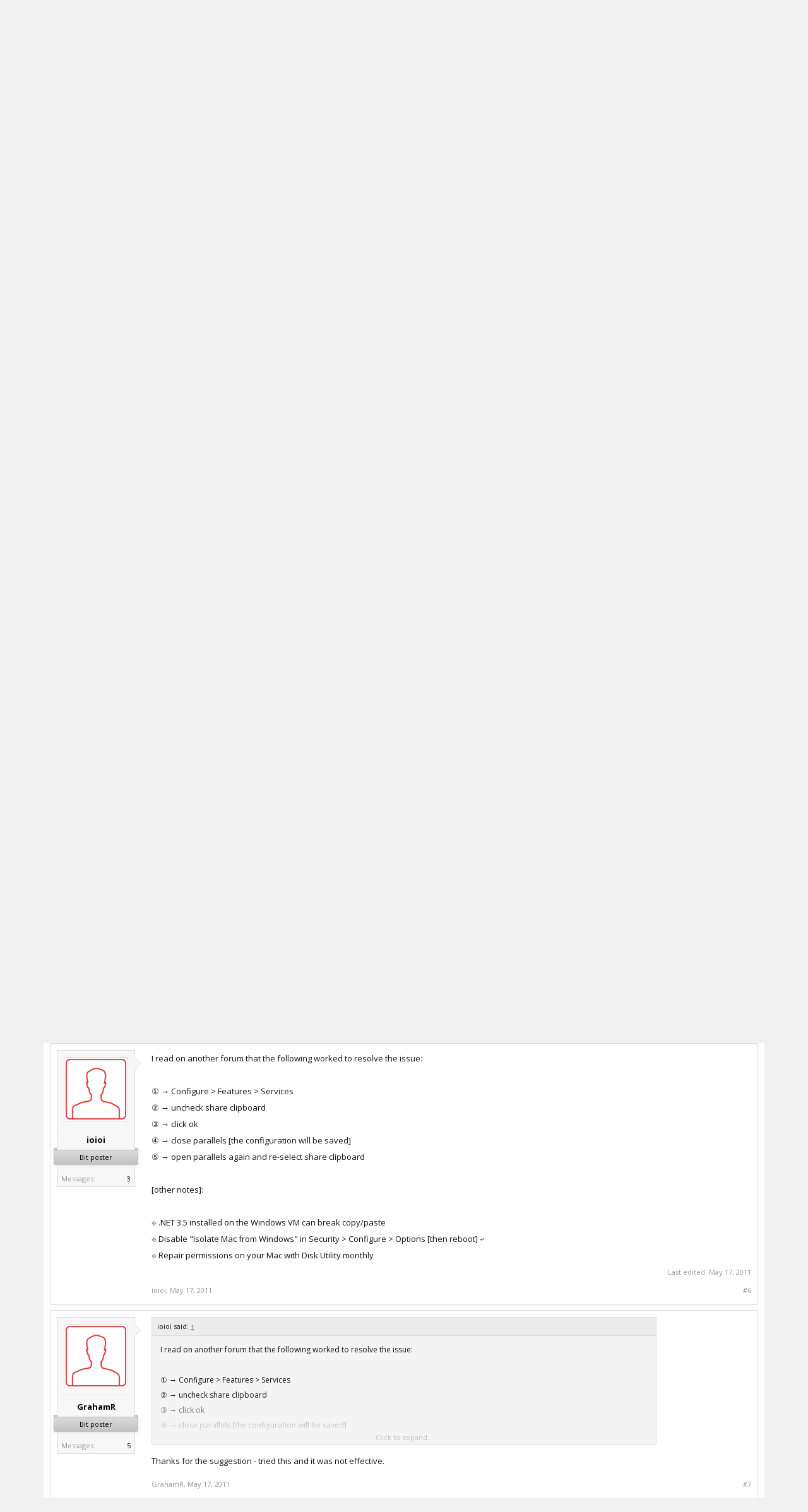

--- FILE ---
content_type: text/html; charset=UTF-8
request_url: https://forum.parallels.com/threads/copy-and-paste.109690/
body_size: 10810
content:
<!DOCTYPE html>
<html id="XenForo" lang="en-US" dir="LTR" class="Public NoJs LoggedOut NoSidebar  Responsive" xmlns:fb="http://www.facebook.com/2008/fbml">
<head>

	<meta charset="utf-8" />
	<meta http-equiv="X-UA-Compatible" content="IE=Edge,chrome=1" />
	
		<meta name="viewport" content="width=device-width, initial-scale=1">
	
	
		<base href="https://forum.parallels.com/" />
		<script>
			var _b = document.getElementsByTagName('base')[0], _bH = "https://forum.parallels.com/";
			if (_b && _b.href != _bH) _b.href = _bH;
		</script>
	

	<title>Copy and Paste | Parallels Forums</title>

	<noscript><style>.JsOnly, .jsOnly { display: none !important; }</style></noscript>
	<link href='//fonts.googleapis.com/css?family=Open+Sans:400,700,300' rel='stylesheet' type='text/css'>
	<link rel="stylesheet" href="css.php?css=xenforo,form,public&amp;style=2&amp;dir=LTR&amp;d=1752160401" />
	<link rel="stylesheet" href="css.php?css=bb_code,best_answer,login_bar,message,message_user_info,share_page,thread_view&amp;style=2&amp;dir=LTR&amp;d=1752160401" />

	

	<link rel="preload" href="//www.corel.com/static/common/scripts/gtm/gtm-container.min.js" as="script" /> 
<script src="//www.corel.com/static/common/scripts/gtm/gtm-container.min.js"></script>
		<script src="js/jquery/jquery-1.11.0.min.js"></script>	
		
	<script src="js/xenforo/xenforo.js?_v=53e7e3d7"></script>


	<link rel="apple-touch-icon" href="https://forum.parallels.com/styles/parallels/og_logo.jpg" />
	<link rel="alternate" type="application/rss+xml" title="RSS feed for Parallels Forums" href="forums/-/index.rss" />
	
	<link rel="shortcut icon" href="/styles/parallels/favicon.ico" type="image/x-icon; charset=binary">
<link rel="icon" href="/styles/parallels/favicon.ico" type="image/x-icon; charset=binary">

	<link rel="canonical" href="https://forum.parallels.com/threads/copy-and-paste.109690/" />
	<meta name="description" content="Is copy-and-paste supposed to work between the host and guest?

I have a Mac OS X host (10.6.7) and a Mac OS X Server guest (10.6.7). Both systems..." />	<meta property="og:site_name" content="Parallels Forums" />
	<meta property="og:image" content="https://forum.parallels.com/styles/subway/xenforo/avatars/avatar_m.png" />
	<meta property="og:image" content="https://forum.parallels.com/styles/parallels/og_logo.jpg" />
	<meta property="og:type" content="article" />
	<meta property="og:url" content="https://forum.parallels.com/threads/copy-and-paste.109690/" />
	<meta property="og:title" content="Copy and Paste" />
	<meta property="og:description" content="Is copy-and-paste supposed to work between the host and guest?

I have a Mac OS X host (10.6.7) and a Mac OS X Server guest (10.6.7). Both systems..." />
	
	
	

</head>

<link href="/styles/parallels/forum.css" rel="stylesheet" type="text/css" />

<body class="node115 node771 SelectQuotable">



	

<div id="loginBar">
	<div class="pageWidth">
		<div class="pageContent">	
			<h3 id="loginBarHandle">
				 <label for=""><a href="login/login" class="concealed noOutline">Log in</a></label> 
			</h3>
			
			<span class="helper"></span>

			
		</div>
	</div>
</div>


<div id="content" class="thread_view">
	<div class="pageWidth">
		<div class="pageContent">

<header>
	


<div id="header">
	<div id="logoBlock">
	<div class="pageWidth">
		<div class="pageContent">
			
			
				
					<div id="logo"><a href="https://www.parallels.com">
						<span></span>
						<img src="styles/parallels/forum-logo.png" alt="Parallels Forums" />
					</a></div>
				
			
			<span class="helper"></span>
		</div>
	</div>
</div>
	

<div id="navigation" class="pageWidth withSearch">
	<div class="pageContent">
		<nav>

<div class="navTabs">
	<ul class="publicTabs">

		<!-- home -->
		
			<li class="navTab home PopupClosed"><a href="https://www.parallels.com" target="_blank" class="navLink">Home</a></li>
		


		<!-- extra tabs: home -->
		


		<!-- forums -->
		
			<li class="navTab forums selected">

				<a href="https://forum.parallels.com/" class="navLink">Forums</a>
				<a href="https://forum.parallels.com/" class="SplitCtrl" rel="Menu"></a>

				<div class="tabLinks forumsTabLinks">
					<div class="primaryContent menuHeader">
						<h3>Forums</h3>
						<div class="muted">Quick Links</div>
					</div>
					<ul class="secondaryContent blockLinksList">
					
						
						<li><a href="search/?type=post">Search Forums</a></li>
						
						<li><a href="find-new/posts" rel="nofollow">Recent Posts</a></li>
					
					</ul>
				</div>
			</li>
		


		<!-- extra tabs: middle -->
		


		<!-- members -->
		
			<li class="navTab members Popup PopupControl PopupClosed">

				<a href="https://forum.parallels.com/members/" class="navLink">Members</a>
				<a href="https://forum.parallels.com/members/" class="SplitCtrl" rel="Menu"></a>

				<div class="Menu JsOnly tabMenu membersTabLinks">
					<div class="primaryContent menuHeader">
						<h3>Members</h3>
						<div class="muted">Quick Links</div>
					</div>
					<ul class="secondaryContent blockLinksList">
					
						<li><a href="members/">Notable Members</a></li>
						
						<li><a href="online/">Current Visitors</a></li>
						<li><a href="recent-activity/">Recent Activity</a></li>
					
					</ul>
				</div>
			</li>
		
		<!-- custom tab -->
		<li class="navTab PopupClosed"><a href="https://kb.parallels.com" class="navLink">Knowledgebase</a></li>
		<!-- custom tab: end -->
		<!-- extra tabs: end -->
		

		<!-- responsive popup -->
		<li class="navTab navigationHiddenTabs Popup PopupControl PopupClosed" style="display:none">

			<a rel="Menu" class="navLink NoPopupGadget"><span class="menuIcon">Menu</span></a>

			<div class="Menu JsOnly blockLinksList primaryContent" id="NavigationHiddenMenu"></div>
		</li>


		<!-- no selection -->
		

	</ul>

	
</div>

<span class="helper"></span>

		</nav>
	</div>
</div>
	

<div id="searchBar" class="pageWidth">
	
	<span id="QuickSearchPlaceholder" title="Search">Search</span>
	<fieldset id="QuickSearch">
		<form action="search/search" method="post" class="formPopup">
			
			<div class="primaryControls">
				<!-- block: primaryControls -->
				<input type="search" name="keywords" value="" class="textCtrl" placeholder="Search..." title="Enter your search and hit enter" id="QuickSearchQuery" />				
				<!-- end block: primaryControls -->
			</div>
			
			<div class="secondaryControls">
				<div class="controlsWrapper">
				
					<!-- block: secondaryControls -->
					<dl class="ctrlUnit">
						<dt></dt>
						<dd><ul>
							<li><label><input type="checkbox" name="title_only" value="1"
								id="search_bar_title_only" class="AutoChecker"
								data-uncheck="#search_bar_thread" /> Search titles only</label></li>
						</ul></dd>
					</dl>
				
					<dl class="ctrlUnit">
						<dt><label for="searchBar_users">Posted by Member:</label></dt>
						<dd>
							<input type="text" name="users" value="" class="textCtrl AutoComplete" id="searchBar_users" />
							<p class="explain">Separate names with a comma.</p>
						</dd>
					</dl>
				
					<dl class="ctrlUnit">
						<dt><label for="searchBar_date">Newer Than:</label></dt>
						<dd><input type="date" name="date" value="" class="textCtrl" id="searchBar_date" /></dd>
					</dl>

					<dl class="ctrlUnit">
						<dt><label for="searchBar_date_to">Not Older Than:</label></dt>
						<dd><input type="date" name="date_to" value="" class="textCtrl" id="searchBar_date_to" /></dd>
					</dl>
					
					
					<dl class="ctrlUnit">
						<dt></dt>
						<dd><ul>
								
									<li><label title="Search only Copy and Paste"><input type="checkbox" name="type[post][thread_id]" value="109690"
	id="search_bar_thread" class="AutoChecker"
	data-uncheck="#search_bar_title_only, #search_bar_nodes" /> Search this thread only</label></li>
								
									<li><label title="Search only macOS Virtual Machine"><input type="checkbox" name="nodes[]" value="115"
	id="search_bar_nodes" class="Disabler AutoChecker" checked="checked"
	data-uncheck="#search_bar_thread" /> Search this forum only</label>
	<ul id="search_bar_nodes_Disabler">
		<li><label><input type="checkbox" name="type[post][group_discussion]" value="1"
			id="search_bar_group_discussion" class="AutoChecker"
			data-uncheck="#search_bar_thread" /> Display results as threads</label></li>
	</ul></li>
								
						</ul></dd>
					</dl>
					
				</div>
				<!-- end block: secondaryControls -->
				
				<dl class="ctrlUnit submitUnit">
					<dt></dt>
					<dd>
						<input type="submit" value="Search" class="button primary Tooltip" title="Find Now" />
						<div class="Popup" id="commonSearches">
							<a rel="Menu" class="button NoPopupGadget Tooltip" title="Useful Searches" data-tipclass="flipped"><span class="arrowWidget"></span></a>
							<div class="Menu">
								<div class="primaryContent menuHeader">
									<h3>Useful Searches</h3>
								</div>
								<ul class="secondaryContent blockLinksList">
									<!-- block: useful_searches -->
									<li><a href="find-new/posts?recent=1" rel="nofollow">Recent Posts</a></li>
									
									<!-- end block: useful_searches -->
								</ul>
							</div>
						</div>
						<a href="search/" class="button moreOptions Tooltip" title="Advanced Search">More...</a>
					</dd>
				</dl>
				
			</div>
			
			<input type="hidden" name="_xfToken" value="" />
		</form>		
	</fieldset>
	
</div>
</div>

	
	
</header>
<div class="contentWrapper">

			<!-- main content area -->

			

			

						

						
						<div class="breadBoxTop ">
							
							

<nav>
	
		
			
				
			
		
			
				
			
		
	

	<fieldset class="breadcrumb">
		<a href="misc/quick-navigation-menu?selected=node-115" class="OverlayTrigger jumpMenuTrigger" data-cacheOverlay="true" title="Open quick navigation"><!--Jump to...--></a>
			
		<div class="boardTitle"><strong>Parallels Forums</strong></div>
		
		<span class="crumbs">
			
				<span class="crust homeCrumb" itemscope="itemscope" itemtype="http://data-vocabulary.org/Breadcrumb">
					<a href="https://www.parallels.com" class="crumb" rel="up" itemprop="url"><span itemprop="title">Home</span></a>
					<span class="arrow"><span></span></span>
				</span>
			
			
			
				<span class="crust selectedTabCrumb" itemscope="itemscope" itemtype="http://data-vocabulary.org/Breadcrumb">
					<a href="https://forum.parallels.com/" class="crumb" rel="up" itemprop="url"><span itemprop="title">Forums</span></a>
					<span class="arrow"><span>&gt;</span></span>
				</span>
			
			
			
				
					<span class="crust" itemscope="itemscope" itemtype="http://data-vocabulary.org/Breadcrumb">
						<a href="https://forum.parallels.com/#parallels-desktop-for-mac.771" class="crumb" rel="up" itemprop="url"><span itemprop="title">Parallels Desktop for Mac</span></a>
						<span class="arrow"><span>&gt;</span></span>
					</span>
				
					<span class="crust" itemscope="itemscope" itemtype="http://data-vocabulary.org/Breadcrumb">
						<a href="https://forum.parallels.com/forums/macos-virtual-machine.115/" class="crumb" rel="up" itemprop="url"><span itemprop="title">macOS Virtual Machine</span></a>
						<span class="arrow"><span>&gt;</span></span>
					</span>
				
			
		</span>
	</fieldset>
</nav>
						</div>
						

						

						<!--[if lt IE 8]>
							<p class="importantMessage">You are using an out of date browser. It  may not display this or other websites correctly.<br />You should upgrade or use an <a href="https://www.google.com/chrome/browser/" target="_blank">alternative browser</a>.</p>
						<![endif]-->

						
						


						

						
						
							<!-- h1 title, description -->
							<div class="titleBar">
								
								<h1>Copy and Paste</h1>

								<p id="pageDescription" class="muted ">
	Discussion in '<a href="forums/macos-virtual-machine.115/">macOS Virtual Machine</a>' started by <a href="members/echuck.10376/" class="username" dir="auto">echuck</a>, <a href="threads/copy-and-paste.109690/"><span class="DateTime" title="Mar 31, 2011 at 11:15 AM">Mar 31, 2011</span></a>.
</p>
							</div>
						
						

						

						<!-- main template -->
						



























	




<div class="pageNavLinkGroup">
	<div class="linkGroup SelectionCountContainer">
		
		
	</div>

	
</div>





<form action="inline-mod/post/switch" method="post"
	class="InlineModForm section"
	data-cookieName="posts"
	data-controls="#InlineModControls"
	data-imodOptions="#ModerationSelect option">

	<ol class="messageList" id="messageList">
		
			
				



<li id="post-442886" class="message    " data-author="echuck">

	

<div class="messageUserInfo" itemscope="itemscope" itemtype="http://data-vocabulary.org/Person">	
<div class="messageUserBlock ">
	
		<div class="avatarHolder">
			<span class="helper"></span>
			<a href="members/echuck.10376/" class="avatar Av10376m" data-avatarhtml="true"><img src="styles/subway/xenforo/avatars/avatar_m.png" width="96" height="96" alt="echuck" /></a>
			
			<!-- slot: message_user_info_avatar -->
		</div>
	


	
		<h3 class="userText">
			<a href="members/echuck.10376/" class="username" dir="auto" itemprop="name">echuck</a>
			
			<em class="userBanner bannerOrange wrapped" itemprop="title"><span class="before"></span><strong>Junior Member</strong><span class="after"></span></em>
			<!-- slot: message_user_info_text -->
		</h3>
	
		
	
		<div class="extraUserInfo">
			
			
				
				
				
					<dl class="pairsJustified">
						<dt>Messages:</dt>
						<dd><a href="search/member?user_id=10376" class="concealed" rel="nofollow">15</a></dd>
					</dl>
				
				
				
				
				
			
				
				
				
				
				
			
				
							
						
			
			
		</div>
	
		


	<span class="arrow"><span></span></span>
</div>
</div>

	<div class="messageInfo primaryContent">
		

		
		
		
		
		<div class="messageContent">		
			<article>
				<blockquote class="messageText SelectQuoteContainer ugc baseHtml">
					
					Is copy-and-paste supposed to work between the host and guest?<br />
<br />
I have a Mac OS X host (10.6.7) and a Mac OS X Server guest (10.6.7). Both systems have all updates. The guest is freshly installed and has Parallels Tools running, which is successful for other things like window/resolution resizing.<br />
<br />
I&#039;m running Parallels 6.0.11994.
					<div class="messageTextEndMarker">&nbsp;</div>
				</blockquote>
			</article>
			
			
		</div>
		
		
		
		
		
		
		
				
		<div class="messageMeta ToggleTriggerAnchor">
			
			<div class="privateControls">
				
				<span class="item muted">
					<span class="authorEnd"><a href="members/echuck.10376/" class="username author" dir="auto">echuck</a>,</span>
					<a href="threads/copy-and-paste.109690/" title="Permalink" class="datePermalink"><span class="DateTime" title="Mar 31, 2011 at 11:15 AM">Mar 31, 2011</span></a>
				</span>
				
				
				
				
				
				
				
				
			</div>
			
			<div class="publicControls">
				<a href="threads/copy-and-paste.109690/" title="Permalink" class="item muted postNumber hashPermalink OverlayTrigger" data-href="posts/442886/permalink">#1</a>
				
				
				
				
			</div>
		</div>
	
		
		<div id="likes-post-442886"></div>
	</div>

	
	
	
	
</li>
			
		
			
				



<li id="post-446674" class="message    " data-author="GrahamR">

	

<div class="messageUserInfo" itemscope="itemscope" itemtype="http://data-vocabulary.org/Person">	
<div class="messageUserBlock ">
	
		<div class="avatarHolder">
			<span class="helper"></span>
			<a href="members/grahamr.43877/" class="avatar Av43877m" data-avatarhtml="true"><img src="styles/subway/xenforo/avatars/avatar_m.png" width="96" height="96" alt="GrahamR" /></a>
			
			<!-- slot: message_user_info_avatar -->
		</div>
	


	
		<h3 class="userText">
			<a href="members/grahamr.43877/" class="username" dir="auto" itemprop="name">GrahamR</a>
			
			<em class="userBanner bannerSilver wrapped" itemprop="title"><span class="before"></span><strong>Bit poster</strong><span class="after"></span></em>
			<!-- slot: message_user_info_text -->
		</h3>
	
		
	
		<div class="extraUserInfo">
			
			
				
				
				
					<dl class="pairsJustified">
						<dt>Messages:</dt>
						<dd><a href="search/member?user_id=43877" class="concealed" rel="nofollow">5</a></dd>
					</dl>
				
				
				
				
				
			
				
				
				
				
				
			
				
							
						
			
			
		</div>
	
		


	<span class="arrow"><span></span></span>
</div>
</div>

	<div class="messageInfo primaryContent">
		

		
		
		
		
		<div class="messageContent">		
			<article>
				<blockquote class="messageText SelectQuoteContainer ugc baseHtml">
					
					<b>Same problem</b><br />
<br />
Hi, <br />
<br />
Upgraded to SL, also running 10.6.7, with Win XP updated. When I upgraded to SL, copy/paste broke - it&#039;s maddening, time wasting, etc. <br />
<br />
G
					<div class="messageTextEndMarker">&nbsp;</div>
				</blockquote>
			</article>
			
			
		</div>
		
		
		
		
		
		
		
				
		<div class="messageMeta ToggleTriggerAnchor">
			
			<div class="privateControls">
				
				<span class="item muted">
					<span class="authorEnd"><a href="members/grahamr.43877/" class="username author" dir="auto">GrahamR</a>,</span>
					<a href="threads/copy-and-paste.109690/#post-446674" title="Permalink" class="datePermalink"><span class="DateTime" title="May 17, 2011 at 6:15 AM">May 17, 2011</span></a>
				</span>
				
				
				
				
				
				
				
				
			</div>
			
			<div class="publicControls">
				<a href="threads/copy-and-paste.109690/#post-446674" title="Permalink" class="item muted postNumber hashPermalink OverlayTrigger" data-href="posts/446674/permalink">#2</a>
				
				
				
				
			</div>
		</div>
	
		
		<div id="likes-post-446674"></div>
	</div>

	
	
	
	
</li>
			
		
			
				



<li id="post-446675" class="message    " data-author="ioioi">

	

<div class="messageUserInfo" itemscope="itemscope" itemtype="http://data-vocabulary.org/Person">	
<div class="messageUserBlock ">
	
		<div class="avatarHolder">
			<span class="helper"></span>
			<a href="members/ioioi.113038/" class="avatar Av113038m" data-avatarhtml="true"><img src="styles/subway/xenforo/avatars/avatar_m.png" width="96" height="96" alt="ioioi" /></a>
			
			<!-- slot: message_user_info_avatar -->
		</div>
	


	
		<h3 class="userText">
			<a href="members/ioioi.113038/" class="username" dir="auto" itemprop="name">ioioi</a>
			
			<em class="userBanner bannerSilver wrapped" itemprop="title"><span class="before"></span><strong>Bit poster</strong><span class="after"></span></em>
			<!-- slot: message_user_info_text -->
		</h3>
	
		
	
		<div class="extraUserInfo">
			
			
				
				
				
					<dl class="pairsJustified">
						<dt>Messages:</dt>
						<dd><a href="search/member?user_id=113038" class="concealed" rel="nofollow">3</a></dd>
					</dl>
				
				
				
				
				
			
				
				
				
				
				
			
				
							
						
			
			
		</div>
	
		


	<span class="arrow"><span></span></span>
</div>
</div>

	<div class="messageInfo primaryContent">
		

		
		
		
		
		<div class="messageContent">		
			<article>
				<blockquote class="messageText SelectQuoteContainer ugc baseHtml">
					
					<div class="bbCodeBlock bbCodeQuote" data-author="GrahamR">
	<aside>
		
			<div class="attribution type">GrahamR said:
				
					<a href="goto/post?id=446674#post-446674" class="AttributionLink">&uarr;</a>
				
			</div>
		
		<blockquote class="quoteContainer"><div class="quote">Hi, <br />
<br />
Upgraded to SL, also running 10.6.7, with Win XP updated. When I upgraded to SL, copy/paste broke - it&#039;s maddening, time wasting, etc. <br />
<br />
G</div><div class="quoteExpand">Click to expand...</div></blockquote>
	</aside>
</div>Depending on how you have it setup sometimes it&#039;s ^C on the Windows side and ⌘C on the Mac side.
					<div class="messageTextEndMarker">&nbsp;</div>
				</blockquote>
			</article>
			
			
		</div>
		
		
		
		
		
		
		
				
		<div class="messageMeta ToggleTriggerAnchor">
			
			<div class="privateControls">
				
				<span class="item muted">
					<span class="authorEnd"><a href="members/ioioi.113038/" class="username author" dir="auto">ioioi</a>,</span>
					<a href="threads/copy-and-paste.109690/#post-446675" title="Permalink" class="datePermalink"><span class="DateTime" title="May 17, 2011 at 7:06 AM">May 17, 2011</span></a>
				</span>
				
				
				
				
				
				
				
				
			</div>
			
			<div class="publicControls">
				<a href="threads/copy-and-paste.109690/#post-446675" title="Permalink" class="item muted postNumber hashPermalink OverlayTrigger" data-href="posts/446675/permalink">#3</a>
				
				
				
				
			</div>
		</div>
	
		
		<div id="likes-post-446675"></div>
	</div>

	
	
	
	
</li>
			
		
			
				



<li id="post-446679" class="message    " data-author="GrahamR">

	

<div class="messageUserInfo" itemscope="itemscope" itemtype="http://data-vocabulary.org/Person">	
<div class="messageUserBlock ">
	
		<div class="avatarHolder">
			<span class="helper"></span>
			<a href="members/grahamr.43877/" class="avatar Av43877m" data-avatarhtml="true"><img src="styles/subway/xenforo/avatars/avatar_m.png" width="96" height="96" alt="GrahamR" /></a>
			
			<!-- slot: message_user_info_avatar -->
		</div>
	


	
		<h3 class="userText">
			<a href="members/grahamr.43877/" class="username" dir="auto" itemprop="name">GrahamR</a>
			
			<em class="userBanner bannerSilver wrapped" itemprop="title"><span class="before"></span><strong>Bit poster</strong><span class="after"></span></em>
			<!-- slot: message_user_info_text -->
		</h3>
	
		
	
		<div class="extraUserInfo">
			
			
				
				
				
					<dl class="pairsJustified">
						<dt>Messages:</dt>
						<dd><a href="search/member?user_id=43877" class="concealed" rel="nofollow">5</a></dd>
					</dl>
				
				
				
				
				
			
				
				
				
				
				
			
				
							
						
			
			
		</div>
	
		


	<span class="arrow"><span></span></span>
</div>
</div>

	<div class="messageInfo primaryContent">
		

		
		
		
		
		<div class="messageContent">		
			<article>
				<blockquote class="messageText SelectQuoteContainer ugc baseHtml">
					
					<div class="bbCodeBlock bbCodeQuote" data-author="ioioi">
	<aside>
		
			<div class="attribution type">ioioi said:
				
					<a href="goto/post?id=446675#post-446675" class="AttributionLink">&uarr;</a>
				
			</div>
		
		<blockquote class="quoteContainer"><div class="quote">Depending on how you have it setup sometimes it&#039;s ^C on the Windows side and ⌘C on the Mac side.</div><div class="quoteExpand">Click to expand...</div></blockquote>
	</aside>
</div>Thanks for the thought. I should have been clear. When copy/paste stops working, it doesn&#039;t matter how I try to do it - with the mouse, cmd-c/v or ctrl-c/v. Using the mouse right click seems to be the most reliable way to do it, but even that sometimes simply stops working. I will select text, copy it, go to the next window/field to paste it, and &#039;Paste&#039; is grayed out.
					<div class="messageTextEndMarker">&nbsp;</div>
				</blockquote>
			</article>
			
			
		</div>
		
		
		
		
		
		
		
				
		<div class="messageMeta ToggleTriggerAnchor">
			
			<div class="privateControls">
				
				<span class="item muted">
					<span class="authorEnd"><a href="members/grahamr.43877/" class="username author" dir="auto">GrahamR</a>,</span>
					<a href="threads/copy-and-paste.109690/#post-446679" title="Permalink" class="datePermalink"><span class="DateTime" title="May 17, 2011 at 7:39 AM">May 17, 2011</span></a>
				</span>
				
				
				
				
				
				
				
				
			</div>
			
			<div class="publicControls">
				<a href="threads/copy-and-paste.109690/#post-446679" title="Permalink" class="item muted postNumber hashPermalink OverlayTrigger" data-href="posts/446679/permalink">#4</a>
				
				
				
				
			</div>
		</div>
	
		
		<div id="likes-post-446679"></div>
	</div>

	
	
	
	
</li>
			
		
			
				



<li id="post-446691" class="message    " data-author="ioioi">

	

<div class="messageUserInfo" itemscope="itemscope" itemtype="http://data-vocabulary.org/Person">	
<div class="messageUserBlock ">
	
		<div class="avatarHolder">
			<span class="helper"></span>
			<a href="members/ioioi.113038/" class="avatar Av113038m" data-avatarhtml="true"><img src="styles/subway/xenforo/avatars/avatar_m.png" width="96" height="96" alt="ioioi" /></a>
			
			<!-- slot: message_user_info_avatar -->
		</div>
	


	
		<h3 class="userText">
			<a href="members/ioioi.113038/" class="username" dir="auto" itemprop="name">ioioi</a>
			
			<em class="userBanner bannerSilver wrapped" itemprop="title"><span class="before"></span><strong>Bit poster</strong><span class="after"></span></em>
			<!-- slot: message_user_info_text -->
		</h3>
	
		
	
		<div class="extraUserInfo">
			
			
				
				
				
					<dl class="pairsJustified">
						<dt>Messages:</dt>
						<dd><a href="search/member?user_id=113038" class="concealed" rel="nofollow">3</a></dd>
					</dl>
				
				
				
				
				
			
				
				
				
				
				
			
				
							
						
			
			
		</div>
	
		


	<span class="arrow"><span></span></span>
</div>
</div>

	<div class="messageInfo primaryContent">
		

		
		
		
		
		<div class="messageContent">		
			<article>
				<blockquote class="messageText SelectQuoteContainer ugc baseHtml">
					
					<div class="bbCodeBlock bbCodeQuote" data-author="GrahamR">
	<aside>
		
			<div class="attribution type">GrahamR said:
				
					<a href="goto/post?id=446679#post-446679" class="AttributionLink">&uarr;</a>
				
			</div>
		
		<blockquote class="quoteContainer"><div class="quote">Thanks for the thought. I should have been clear. When copy/paste stops working, it doesn&#039;t matter how I try to do it - with the mouse, cmd-c/v or ctrl-c/v. Using the mouse right click seems to be the most reliable way to do it, but even that sometimes simply stops working. I will select text, copy it, go to the next window/field to paste it, and &#039;Paste&#039; is grayed out.</div><div class="quoteExpand">Click to expand...</div></blockquote>
	</aside>
</div>That&#039;s happened to me using many different applications on both Win/Mac, and to be quite honest it doesn&#039;t make much sense. I&#039;m not sure what causes that to happen (i&#039;m guessing something with memory allocation). It&#039;s definitely annoying when you start having to sneakernet all day. I hope you, me or someone else will eventually find a solution â€” for all of us.<br />
<br />
~ Regards
					<div class="messageTextEndMarker">&nbsp;</div>
				</blockquote>
			</article>
			
			
		</div>
		
		
		
		
		
		
		
				
		<div class="messageMeta ToggleTriggerAnchor">
			
			<div class="privateControls">
				
				<span class="item muted">
					<span class="authorEnd"><a href="members/ioioi.113038/" class="username author" dir="auto">ioioi</a>,</span>
					<a href="threads/copy-and-paste.109690/#post-446691" title="Permalink" class="datePermalink"><span class="DateTime" title="May 17, 2011 at 10:14 AM">May 17, 2011</span></a>
				</span>
				
				
				
				
				
				
				
				
			</div>
			
			<div class="publicControls">
				<a href="threads/copy-and-paste.109690/#post-446691" title="Permalink" class="item muted postNumber hashPermalink OverlayTrigger" data-href="posts/446691/permalink">#5</a>
				
				
				
				
			</div>
		</div>
	
		
		<div id="likes-post-446691"></div>
	</div>

	
	
	
	
</li>
			
		
			
				



<li id="post-446692" class="message    " data-author="ioioi">

	

<div class="messageUserInfo" itemscope="itemscope" itemtype="http://data-vocabulary.org/Person">	
<div class="messageUserBlock ">
	
		<div class="avatarHolder">
			<span class="helper"></span>
			<a href="members/ioioi.113038/" class="avatar Av113038m" data-avatarhtml="true"><img src="styles/subway/xenforo/avatars/avatar_m.png" width="96" height="96" alt="ioioi" /></a>
			
			<!-- slot: message_user_info_avatar -->
		</div>
	


	
		<h3 class="userText">
			<a href="members/ioioi.113038/" class="username" dir="auto" itemprop="name">ioioi</a>
			
			<em class="userBanner bannerSilver wrapped" itemprop="title"><span class="before"></span><strong>Bit poster</strong><span class="after"></span></em>
			<!-- slot: message_user_info_text -->
		</h3>
	
		
	
		<div class="extraUserInfo">
			
			
				
				
				
					<dl class="pairsJustified">
						<dt>Messages:</dt>
						<dd><a href="search/member?user_id=113038" class="concealed" rel="nofollow">3</a></dd>
					</dl>
				
				
				
				
				
			
				
				
				
				
				
			
				
							
						
			
			
		</div>
	
		


	<span class="arrow"><span></span></span>
</div>
</div>

	<div class="messageInfo primaryContent">
		

		
		
		
		
		<div class="messageContent">		
			<article>
				<blockquote class="messageText SelectQuoteContainer ugc baseHtml">
					
					I read on another forum that the following worked to resolve the issue:<br />
<br />
① → Configure &gt; Features &gt; Services<br />
② → uncheck share clipboard<br />
③ → click ok <br />
④ → close parallels [the configuration will be saved]<br />
⑤ → open parallels again and re-select share clipboard<br />
<br />
[other notes]:<br />
<br />
⟐ .NET 3.5 installed on the Windows VM can break copy/paste<br />
⟐ Disable &quot;Isolate Mac from Windows&quot; in Security &gt; Configure &gt; Options [then reboot] ↩<br />
⟐ Repair permissions on your Mac with Disk Utility monthly
					<div class="messageTextEndMarker">&nbsp;</div>
				</blockquote>
			</article>
			
			
		</div>
		
		
		
			<div class="editDate">
			
				Last edited: <span class="DateTime" title="May 17, 2011 at 11:45 AM">May 17, 2011</span>
			
			</div>
		
		
		
		
		
				
		<div class="messageMeta ToggleTriggerAnchor">
			
			<div class="privateControls">
				
				<span class="item muted">
					<span class="authorEnd"><a href="members/ioioi.113038/" class="username author" dir="auto">ioioi</a>,</span>
					<a href="threads/copy-and-paste.109690/#post-446692" title="Permalink" class="datePermalink"><span class="DateTime" title="May 17, 2011 at 10:28 AM">May 17, 2011</span></a>
				</span>
				
				
				
				
				
				
				
				
			</div>
			
			<div class="publicControls">
				<a href="threads/copy-and-paste.109690/#post-446692" title="Permalink" class="item muted postNumber hashPermalink OverlayTrigger" data-href="posts/446692/permalink">#6</a>
				
				
				
				
			</div>
		</div>
	
		
		<div id="likes-post-446692"></div>
	</div>

	
	
	
	
</li>
			
		
			
				



<li id="post-446704" class="message    " data-author="GrahamR">

	

<div class="messageUserInfo" itemscope="itemscope" itemtype="http://data-vocabulary.org/Person">	
<div class="messageUserBlock ">
	
		<div class="avatarHolder">
			<span class="helper"></span>
			<a href="members/grahamr.43877/" class="avatar Av43877m" data-avatarhtml="true"><img src="styles/subway/xenforo/avatars/avatar_m.png" width="96" height="96" alt="GrahamR" /></a>
			
			<!-- slot: message_user_info_avatar -->
		</div>
	


	
		<h3 class="userText">
			<a href="members/grahamr.43877/" class="username" dir="auto" itemprop="name">GrahamR</a>
			
			<em class="userBanner bannerSilver wrapped" itemprop="title"><span class="before"></span><strong>Bit poster</strong><span class="after"></span></em>
			<!-- slot: message_user_info_text -->
		</h3>
	
		
	
		<div class="extraUserInfo">
			
			
				
				
				
					<dl class="pairsJustified">
						<dt>Messages:</dt>
						<dd><a href="search/member?user_id=43877" class="concealed" rel="nofollow">5</a></dd>
					</dl>
				
				
				
				
				
			
				
				
				
				
				
			
				
							
						
			
			
		</div>
	
		


	<span class="arrow"><span></span></span>
</div>
</div>

	<div class="messageInfo primaryContent">
		

		
		
		
		
		<div class="messageContent">		
			<article>
				<blockquote class="messageText SelectQuoteContainer ugc baseHtml">
					
					<div class="bbCodeBlock bbCodeQuote" data-author="ioioi">
	<aside>
		
			<div class="attribution type">ioioi said:
				
					<a href="goto/post?id=446692#post-446692" class="AttributionLink">&uarr;</a>
				
			</div>
		
		<blockquote class="quoteContainer"><div class="quote">I read on another forum that the following worked to resolve the issue:<br />
<br />
① → Configure &gt; Features &gt; Services<br />
② → uncheck share clipboard<br />
③ → click ok <br />
④ → close parallels [the configuration will be saved]<br />
⑤ → open parallels again and re-select share clipboard<br />
<br />
[other notes]:<br />
<br />
⟐ .NET 3.5 installed on the Windows VM can break copy/paste<br />
⟐ Disable &quot;Isolate Mac from Windows&quot; in Security &gt; Configure &gt; Options [then reboot] ↩<br />
⟐ Repair permissions on your Mac with Disk Utility monthly</div><div class="quoteExpand">Click to expand...</div></blockquote>
	</aside>
</div>Thanks for the suggestion - tried this and it was not effective.
					<div class="messageTextEndMarker">&nbsp;</div>
				</blockquote>
			</article>
			
			
		</div>
		
		
		
		
		
		
		
				
		<div class="messageMeta ToggleTriggerAnchor">
			
			<div class="privateControls">
				
				<span class="item muted">
					<span class="authorEnd"><a href="members/grahamr.43877/" class="username author" dir="auto">GrahamR</a>,</span>
					<a href="threads/copy-and-paste.109690/#post-446704" title="Permalink" class="datePermalink"><span class="DateTime" title="May 17, 2011 at 2:07 PM">May 17, 2011</span></a>
				</span>
				
				
				
				
				
				
				
				
			</div>
			
			<div class="publicControls">
				<a href="threads/copy-and-paste.109690/#post-446704" title="Permalink" class="item muted postNumber hashPermalink OverlayTrigger" data-href="posts/446704/permalink">#7</a>
				
				
				
				
			</div>
		</div>
	
		
		<div id="likes-post-446704"></div>
	</div>

	
	
	
	
</li>
			
		
			
				



<li id="post-447222" class="message    " data-author="inets">

	

<div class="messageUserInfo" itemscope="itemscope" itemtype="http://data-vocabulary.org/Person">	
<div class="messageUserBlock ">
	
		<div class="avatarHolder">
			<span class="helper"></span>
			<a href="members/inets.114076/" class="avatar Av114076m" data-avatarhtml="true"><img src="styles/subway/xenforo/avatars/avatar_m.png" width="96" height="96" alt="inets" /></a>
			
			<!-- slot: message_user_info_avatar -->
		</div>
	


	
		<h3 class="userText">
			<a href="members/inets.114076/" class="username" dir="auto" itemprop="name">inets</a>
			
			<em class="userBanner bannerSilver wrapped" itemprop="title"><span class="before"></span><strong>Bit poster</strong><span class="after"></span></em>
			<!-- slot: message_user_info_text -->
		</h3>
	
		
	
		<div class="extraUserInfo">
			
			
				
				
				
					<dl class="pairsJustified">
						<dt>Messages:</dt>
						<dd><a href="search/member?user_id=114076" class="concealed" rel="nofollow">2</a></dd>
					</dl>
				
				
				
				
				
			
				
				
				
				
				
			
				
							
						
			
			
		</div>
	
		


	<span class="arrow"><span></span></span>
</div>
</div>

	<div class="messageInfo primaryContent">
		

		
		
		
		
		<div class="messageContent">		
			<article>
				<blockquote class="messageText SelectQuoteContainer ugc baseHtml">
					
					But after all i did get that
					<div class="messageTextEndMarker">&nbsp;</div>
				</blockquote>
			</article>
			
			
		</div>
		
		
		
		
		
		
		
				
		<div class="messageMeta ToggleTriggerAnchor">
			
			<div class="privateControls">
				
				<span class="item muted">
					<span class="authorEnd"><a href="members/inets.114076/" class="username author" dir="auto">inets</a>,</span>
					<a href="threads/copy-and-paste.109690/#post-447222" title="Permalink" class="datePermalink"><span class="DateTime" title="May 24, 2011 at 4:36 AM">May 24, 2011</span></a>
				</span>
				
				
				
				
				
				
				
				
			</div>
			
			<div class="publicControls">
				<a href="threads/copy-and-paste.109690/#post-447222" title="Permalink" class="item muted postNumber hashPermalink OverlayTrigger" data-href="posts/447222/permalink">#8</a>
				
				
				
				
			</div>
		</div>
	
		
		<div id="likes-post-447222"></div>
	</div>

	
	
	
	
</li>
			
		
			
				



<li id="post-449829" class="message    " data-author="maestro.mark">

	

<div class="messageUserInfo" itemscope="itemscope" itemtype="http://data-vocabulary.org/Person">	
<div class="messageUserBlock ">
	
		<div class="avatarHolder">
			<span class="helper"></span>
			<a href="members/maestro-mark.115202/" class="avatar Av115202m" data-avatarhtml="true"><img src="styles/subway/xenforo/avatars/avatar_m.png" width="96" height="96" alt="maestro.mark" /></a>
			
			<!-- slot: message_user_info_avatar -->
		</div>
	


	
		<h3 class="userText">
			<a href="members/maestro-mark.115202/" class="username" dir="auto" itemprop="name">maestro.mark</a>
			
			<em class="userBanner bannerSilver wrapped" itemprop="title"><span class="before"></span><strong>Bit poster</strong><span class="after"></span></em>
			<!-- slot: message_user_info_text -->
		</h3>
	
		
	
		<div class="extraUserInfo">
			
			
				
				
				
					<dl class="pairsJustified">
						<dt>Messages:</dt>
						<dd><a href="search/member?user_id=115202" class="concealed" rel="nofollow">2</a></dd>
					</dl>
				
				
				
				
				
			
				
				
				
				
				
			
				
							
						
			
			
		</div>
	
		


	<span class="arrow"><span></span></span>
</div>
</div>

	<div class="messageInfo primaryContent">
		

		
		
		
		
		<div class="messageContent">		
			<article>
				<blockquote class="messageText SelectQuoteContainer ugc baseHtml">
					
					<b>Yay!</b><br />
<br />



<div class="bbCodeBlock bbCodeQuote" data-author="ioioi">
	<aside>
		
			<div class="attribution type">ioioi said:
				
					<a href="goto/post?id=446692#post-446692" class="AttributionLink">&uarr;</a>
				
			</div>
		
		<blockquote class="quoteContainer"><div class="quote">I read on another forum that the following worked to resolve the issue:<br />
<br />
① → Configure &gt; Features &gt; Services<br />
② → uncheck share clipboard<br />
③ → click ok <br />
④ → close parallels [the configuration will be saved]<br />
⑤ → open parallels again and re-select share clipboard<br />
<br />
[other notes]:<br />
<br />
⟐ .NET 3.5 installed on the Windows VM can break copy/paste<br />
⟐ Disable &quot;Isolate Mac from Windows&quot; in Security &gt; Configure &gt; Options [then reboot] ↩<br />
⟐ Repair permissions on your Mac with Disk Utility monthly</div><div class="quoteExpand">Click to expand...</div></blockquote>
	</aside>
</div>Worked for me...thanks a mil!
					<div class="messageTextEndMarker">&nbsp;</div>
				</blockquote>
			</article>
			
			
		</div>
		
		
		
		
		
		
		
				
		<div class="messageMeta ToggleTriggerAnchor">
			
			<div class="privateControls">
				
				<span class="item muted">
					<span class="authorEnd"><a href="members/maestro-mark.115202/" class="username author" dir="auto">maestro.mark</a>,</span>
					<a href="threads/copy-and-paste.109690/#post-449829" title="Permalink" class="datePermalink"><span class="DateTime" title="Jun 27, 2011 at 1:21 PM">Jun 27, 2011</span></a>
				</span>
				
				
				
				
				
				
				
				
			</div>
			
			<div class="publicControls">
				<a href="threads/copy-and-paste.109690/#post-449829" title="Permalink" class="item muted postNumber hashPermalink OverlayTrigger" data-href="posts/449829/permalink">#9</a>
				
				
				
				
			</div>
		</div>
	
		
		<div id="likes-post-449829"></div>
	</div>

	
	
	
	
</li>
			
		
			
				



<li id="post-456752" class="message    " data-author="TayS">

	

<div class="messageUserInfo" itemscope="itemscope" itemtype="http://data-vocabulary.org/Person">	
<div class="messageUserBlock ">
	
		<div class="avatarHolder">
			<span class="helper"></span>
			<a href="members/tays.117900/" class="avatar Av117900m" data-avatarhtml="true"><img src="styles/subway/xenforo/avatars/avatar_m.png" width="96" height="96" alt="TayS" /></a>
			
			<!-- slot: message_user_info_avatar -->
		</div>
	


	
		<h3 class="userText">
			<a href="members/tays.117900/" class="username" dir="auto" itemprop="name">TayS</a>
			
			<em class="userBanner bannerSilver wrapped" itemprop="title"><span class="before"></span><strong>Bit poster</strong><span class="after"></span></em>
			<!-- slot: message_user_info_text -->
		</h3>
	
		
	
		<div class="extraUserInfo">
			
			
				
				
				
					<dl class="pairsJustified">
						<dt>Messages:</dt>
						<dd><a href="search/member?user_id=117900" class="concealed" rel="nofollow">1</a></dd>
					</dl>
				
				
				
				
				
			
				
				
				
				
				
			
				
							
						
			
			
		</div>
	
		


	<span class="arrow"><span></span></span>
</div>
</div>

	<div class="messageInfo primaryContent">
		

		
		
		
		
		<div class="messageContent">		
			<article>
				<blockquote class="messageText SelectQuoteContainer ugc baseHtml">
					
					I am on Mac OS X 10.6.8 running Windows 7 in Parallels 6.0.  The bidirectional shared clipboard works only very rarely.  The solutions posted on this page did not restore shared clipboard functionality.  This is extremely disruptive to my workflow as I require frequent transfer of textual content between applications on each OS.  Does anyone know of any other solutions?
					<div class="messageTextEndMarker">&nbsp;</div>
				</blockquote>
			</article>
			
			
		</div>
		
		
		
		
		
		
		
				
		<div class="messageMeta ToggleTriggerAnchor">
			
			<div class="privateControls">
				
				<span class="item muted">
					<span class="authorEnd"><a href="members/tays.117900/" class="username author" dir="auto">TayS</a>,</span>
					<a href="threads/copy-and-paste.109690/#post-456752" title="Permalink" class="datePermalink"><span class="DateTime" title="Aug 27, 2011 at 6:14 PM">Aug 27, 2011</span></a>
				</span>
				
				
				
				
				
				
				
				
			</div>
			
			<div class="publicControls">
				<a href="threads/copy-and-paste.109690/#post-456752" title="Permalink" class="item muted postNumber hashPermalink OverlayTrigger" data-href="posts/456752/permalink">#10</a>
				
				
				
				
			</div>
		</div>
	
		
		<div id="likes-post-456752"></div>
	</div>

	
	
	
	
</li>
			
		
		
	</ol>

	

	<input type="hidden" name="_xfToken" value="" />

</form>

	<div class="pageNavLinkGroup">
			
				
					<div class="linkGroup">
						
							<label for="LoginControl"><a href="login/" class="concealed element">(You must log in or sign up to reply here.)</a></label>
						
					</div>
				
			
			<div class="linkGroup" style="display: none"><a href="javascript:" class="muted JsOnly DisplayIgnoredContent Tooltip" title="Show hidden content by ">Show Ignored Content</a></div>

			
	</div>












	



	

	<div class="sharePage">
		<h3 class="textHeading larger">Share This Page</h3>
		
			
			
				<div class="tweet shareControl">
					<a href="https://twitter.com/share" class="twitter-share-button"
						data-count="horizontal"
						data-lang="en-US"
						data-url="https://forum.parallels.com/threads/copy-and-paste.109690/"
						data-text="Copy and Paste"
						
						>Tweet</a>
				</div>
			
			
			
				<div class="facebookLike shareControl">
					
					<div class="fb-like" data-href="https://forum.parallels.com/threads/copy-and-paste.109690/" data-width="400" data-layout="standard" data-action="recommend" data-show-faces="true" data-colorscheme="light"></div>
				</div>
			
			
		
	</div>


						

						
							<!-- login form, to be moved to the upper drop-down -->
							







<form action="login/login" method="post" class="xenForm " id="login" style="display:none">

	

	<div class="ctrlWrapper">
		<dl class="ctrlUnit">
			<dt><label for="LoginControl">Your name or email address:</label></dt>
			<dd><input type="text" name="login" id="LoginControl" class="textCtrl" tabindex="101" /></dd>
		</dl>
	
	
		<dl class="ctrlUnit">
			<dt>
				<label for="ctrl_password">Do you already have an account?</label>
			</dt>
			<dd>
				<ul>
					<li><label for="ctrl_not_registered"><input type="radio" name="register" value="1" id="ctrl_not_registered" tabindex="105" />
						No, create an account now.</label></li>
					<li><label for="ctrl_registered"><input type="radio" name="register" value="0" id="ctrl_registered" tabindex="105" checked="checked" class="Disabler" />
						Yes, my password is:</label></li>
					<li id="ctrl_registered_Disabler">
						<input type="password" name="password" class="textCtrl" id="ctrl_password" tabindex="102" />
						<div class="lostPassword"><a href="lost-password/" class="OverlayTrigger OverlayCloser" tabindex="106">Forgot your password?</a></div>
					</li>
				</ul>
			</dd>
		</dl>
	
		
		<dl class="ctrlUnit submitUnit">
			<dt></dt>
			<dd>
				<input type="submit" class="button primary" value="Log in" tabindex="104" data-loginPhrase="Log in" data-signupPhrase="Sign up" />
				<label for="ctrl_remember" class="rememberPassword"><input type="checkbox" name="remember" value="1" id="ctrl_remember" tabindex="103" /> Stay logged in</label>
			</dd>
		</dl>
	</div>

	<input type="hidden" name="cookie_check" value="1" />
	<input type="hidden" name="redirect" value="/threads/copy-and-paste.109690/" />
	<input type="hidden" name="_xfToken" value="" />

</form>
						

					

			
			<div class="breadBoxBottom">

<nav>
	

	<fieldset class="breadcrumb">
		<a href="misc/quick-navigation-menu?selected=node-115" class="OverlayTrigger jumpMenuTrigger" data-cacheOverlay="true" title="Open quick navigation"><!--Jump to...--></a>
			
		<div class="boardTitle"><strong>Parallels Forums</strong></div>
		
		<span class="crumbs">
			
				<span class="crust homeCrumb">
					<a href="https://www.parallels.com" class="crumb"><span>Home</span></a>
					<span class="arrow"><span></span></span>
				</span>
			
			
			
				<span class="crust selectedTabCrumb">
					<a href="https://forum.parallels.com/" class="crumb"><span>Forums</span></a>
					<span class="arrow"><span>&gt;</span></span>
				</span>
			
			
			
				
					<span class="crust">
						<a href="https://forum.parallels.com/#parallels-desktop-for-mac.771" class="crumb"><span>Parallels Desktop for Mac</span></a>
						<span class="arrow"><span>&gt;</span></span>
					</span>
				
					<span class="crust">
						<a href="https://forum.parallels.com/forums/macos-virtual-machine.115/" class="crumb"><span>macOS Virtual Machine</span></a>
						<span class="arrow"><span>&gt;</span></span>
					</span>
				
			
		</span>
	</fieldset>
</nav></div>
			

			

		</div>
	</div>
</div>
</div>
<footer>
	


<div class="footer">
	<div class="pageWidth">
		<div class="pageContent">
			
			<!-- <div class='skin_branding'><a href="http://www.xenfocus.com">Xenforo skin</a><span> by <a href="http://www.xenfocus.com">Xenfocus</a></span></div> -->
			<ul class="footerLinks">
			
				
					<li><a href="https://www.parallels.com/about/contact/" >Contact Us</a></li>
				
				<li><a href="help/">Help</a></li>
				<li><a href="https://www.parallels.com" class="homeLink">Home</a></li>
				<li><a href="/threads/copy-and-paste.109690/#navigation" class="topLink">Top</a></li>
				<li><a href="forums/-/index.rss" rel="alternate" class="globalFeed" target="_blank"
					title="RSS feed for Parallels Forums">RSS</a></li>
			
			</ul>

			<span class="helper"></span>
		</div>
	</div>
</div>

<div class="footerLegal">
	<div class="pageWidth">
		<div class="pageContent">
			<ul id="legal">
			
				<li><a href="help/terms">Terms and Rules</a></li>
				
			
			</ul>

            <div id="copyright"> </div>
            
            <div class="below_body">
            <!-- <script type="text/javascript" src="/js/parallels/footernav.js"></script> -->
            <script type="text/javascript">
            $('.i-map').parent().remove();
            </script>

			

			<span class="helper"></span>
		</div>
	</div>
</div>

</footer>

<script>


jQuery.extend(true, XenForo,
{
	visitor: { user_id: 0 },
	serverTimeInfo:
	{
		now: 1770043008,
		today: 1770019200,
		todayDow: 1
	},
	_lightBoxUniversal: "0",
	_enableOverlays: "1",
	_animationSpeedMultiplier: "1",
	_overlayConfig:
	{
		top: "10%",
		speed: 200,
		closeSpeed: 100,
		mask:
		{
			color: "rgb(0, 0, 0)",
			opacity: "0.6",
			loadSpeed: 200,
			closeSpeed: 100
		}
	},
	_ignoredUsers: [],
	_loadedScripts: {"thread_view":true,"message":true,"best_answer":true,"bb_code":true,"message_user_info":true,"share_page":true,"login_bar":true},
	_cookieConfig: { path: "/", domain: "", prefix: "xf_"},
	_csrfToken: "",
	_csrfRefreshUrl: "login/csrf-token-refresh",
	_jsVersion: "53e7e3d7",
	_noRtnProtect: false,
	_noSocialLogin: false
});
jQuery.extend(XenForo.phrases,
{
	cancel: "Cancel",

	a_moment_ago:    "A moment ago",
	one_minute_ago:  "1 minute ago",
	x_minutes_ago:   "%minutes% minutes ago",
	today_at_x:      "Today at %time%",
	yesterday_at_x:  "Yesterday at %time%",
	day_x_at_time_y: "%day% at %time%",

	day0: "Sunday",
	day1: "Monday",
	day2: "Tuesday",
	day3: "Wednesday",
	day4: "Thursday",
	day5: "Friday",
	day6: "Saturday",

	_months: "January,February,March,April,May,June,July,August,September,October,November,December",
	_daysShort: "Sun,Mon,Tue,Wed,Thu,Fri,Sat",

	following_error_occurred: "The following error occurred",
	server_did_not_respond_in_time_try_again: "The server did not respond in time. Please try again.",
	logging_in: "Logging in",
	click_image_show_full_size_version: "Click this image to show the full-size version.",
	show_hidden_content_by_x: "Show hidden content by {names}"
});

// Facebook Javascript SDK
XenForo.Facebook.appId = "";
XenForo.Facebook.forceInit = true;


</script>


</body>
</html>

--- FILE ---
content_type: text/html; charset=utf-8
request_url: https://referrals.alludo.com/externaltrack/?pageTitle=Copy%20and%20Paste%20%20%20Parallels%20Forums&transactionKey=24cdacb2-7ca3-46b9-9a69-2463a87a2cde&scriptv=https%3A%2F%2Freferrals.alludo.com%2FReferralSdk%2Freferral.js%3Freferrer%3Dhttps%253A%252F%252Fforum.parallels.com%252Fthreads%252Fcopy-and-paste.109690%252F&sourceURL=https%3A%2F%2Fforum.parallels.com%2Fthreads%2Fcopy-and-paste.109690%2F%23post-446692
body_size: 738
content:


<!DOCTYPE html>

<html xmlns="http://www.w3.org/1999/xhtml">
<head><title>

</title></head>
<body>
    <form method="post" action="./?pageTitle=Copy+and+Paste+++Parallels+Forums&amp;transactionKey=24cdacb2-7ca3-46b9-9a69-2463a87a2cde&amp;scriptv=https%3a%2f%2freferrals.alludo.com%2fReferralSdk%2freferral.js%3freferrer%3dhttps%253A%252F%252Fforum.parallels.com%252Fthreads%252Fcopy-and-paste.109690%252F&amp;sourceURL=https%3a%2f%2fforum.parallels.com%2fthreads%2fcopy-and-paste.109690%2f%23post-446692" id="form1">
<div class="aspNetHidden">
<input type="hidden" name="__VIEWSTATE" id="__VIEWSTATE" value="5yPMRxEsULirBuYI9/RVenTDs6eghtzenMx7iYHocvgTl2EcLxYC3XGALXk7zNK4x3VwC5OnMoVR3Z+TN+eDtk7aivTRKq6ZmRXuOxz7N6W1pl3R" />
</div>

<div class="aspNetHidden">

	<input type="hidden" name="__VIEWSTATEGENERATOR" id="__VIEWSTATEGENERATOR" value="24DB8E63" />
</div>
    
    </form>
</body>
</html>


--- FILE ---
content_type: application/javascript
request_url: https://hm.baidu.com/hm.js?df179ca4060a0e15a0ebafd280c10f5e
body_size: 13678
content:
(function(){var h={},mt={},c={id:"df179ca4060a0e15a0ebafd280c10f5e",dm:["parallels.cn"],js:"tongji.baidu.com/hm-web/js/",etrk:[],cetrk:[],cptrk:[],icon:'',ctrk:[],vdur:1800000,age:31536000000,qiao:0,pt:0,spa:0,aet:'',hca:'BCB3B9BC27F7DD3D',ab:'0',v:0};var t=void 0,v=!0,x=null,y=!1;mt.cookie={};mt.cookie.set=function(e,a,b){var m;b.P&&(m=new Date,m.setTime(m.getTime()+b.P));document.cookie=e+"="+a+(b.domain?"; domain="+b.domain:"")+(b.path?"; path="+b.path:"")+(m?"; expires="+m.toGMTString():"")+(b.Oc?"; secure":"")};mt.cookie.get=function(e){return(e=RegExp("(^| )"+e+"=([^;]*)(;|$)").exec(document.cookie))?e[2]:x};
mt.cookie.dc=function(e,a){try{var b="Hm_ck_"+ +new Date;mt.cookie.set(b,"42",{domain:e,path:a,P:t});var m="42"===mt.cookie.get(b)?"1":"0";mt.cookie.set(b,"",{domain:e,path:a,P:-1});return m}catch(d){return"0"}};mt.event={};mt.event.d=function(e,a,b,m){e.addEventListener?e.addEventListener(a,b,m||y):e.attachEvent&&e.attachEvent("on"+a,function(d){b.call(e,d)})};
(function(){var e=mt.event;mt.lang={};mt.lang.n=function(a,b){return"[object "+b+"]"==={}.toString.call(a)};mt.lang.m=function(a){return mt.lang.n(a,"Function")};mt.lang.g=function(a){return mt.lang.n(a,"Object")};mt.lang.Ua=function(a){return mt.lang.n(a,"Number")&&isFinite(a)};mt.lang.K=function(a){return mt.lang.n(a,"String")};mt.lang.isArray=function(a){return mt.lang.n(a,"Array")};mt.lang.o=function(a){return a.replace?a.replace(/'/g,"'0").replace(/\*/g,"'1").replace(/!/g,"'2"):a};mt.lang.trim=
function(a){return a.replace(/^\s+|\s+$/g,"")};mt.lang.find=function(a,b,m){if(mt.lang.isArray(a)&&mt.lang.m(b))for(var d=a.length,f=0;f<d;f++)if(f in a&&b.call(m||a,a[f],f))return a[f];return x};mt.lang.J=function(a,b){return mt.lang.find(a,function(a){return a===b})!=x};mt.lang.filter=function(a,b){var m=-1,d=0,f=a==x?0:a.length,e=[];if(mt.lang.m(b))for(;++m<f;){var k=a[m];b(k,m,a)&&(e[d++]=k)}return e};mt.lang.unique=function(a,b){var m=a.length,d=a.slice(0),f,e;for(mt.lang.m(b)||(b=function(b,
a){return b===a});0<--m;){e=d[m];for(f=m;f--;)if(b(e,d[f])){d.splice(m,1);break}}return d};mt.lang.Mc=function(a,b){function m(b){b=(d+d+Number(b).toString(2)).slice(-64);return[parseInt(b.slice(0,32),2),parseInt(b.slice(-32),2)]}var d="00000000000000000000000000000000",f=m(a),e=m(b);return parseInt((d+((f[0]|e[0])>>>0).toString(2)).slice(-32)+(d+((f[1]|e[1])>>>0).toString(2)).slice(-32),2)};mt.lang.extend=function(a){for(var b=Array.prototype.slice.call(arguments,1),m=0;m<b.length;m++){var d=b[m],
f;for(f in d)Object.prototype.hasOwnProperty.call(d,f)&&d[f]&&(a[f]=d[f])}return a};mt.lang.Fc=function(a){function b(b,a){var f=window.history,e=f[b];f[b]=function(){e.apply(f,arguments);mt.lang.m(a)&&a()}}b("pushState",function(){a()});b("replaceState",function(){a()});e.d(window,window.history.pushState?"popstate":"hashchange",function(){a()})};return mt.lang})();mt.url={};mt.url.h=function(e,a){var b=e.match(RegExp("(^|&|\\?|#)("+a+")=([^&#]*)(&|$|#)",""));return b?b[3]:x};
mt.url.Jb=function(e){return(e=e.match(/^(https?:\/\/)?([^\/\?#]*)/))?e[2].replace(/.*@/,""):x};mt.url.qa=function(e){return(e=mt.url.Jb(e))?e.replace(/:\d+$/,""):e};mt.url.$b=function(e){var a=document.location.href,a=a.replace(/^https?:\/\//,"");return 0===a.indexOf(e)};mt.url.ac=function(e,a){e="."+e.replace(/:\d+/,"");a="."+a.replace(/:\d+/,"");var b=e.indexOf(a);return-1<b&&b+a.length===e.length};
(function(){var e=mt.lang,a=mt.url;mt.e={};mt.e.Cb=function(b){return document.getElementById(b)};mt.e.oa=function(b){if(!b)return x;try{b=String(b);if(0===b.indexOf("!HMCQ!"))return b;if(0===b.indexOf("!HMCC!"))return document.querySelector(b.substring(6,b.length));for(var a=b.split(">"),d=document.body,f=a.length-1;0<=f;f--)if(-1<a[f].indexOf("#")){var e=a[f].split("#")[1];(d=document.getElementById(e))||(d=document.getElementById(decodeURIComponent(e)));a=a.splice(f+1,a.length-(f+1));break}for(b=
0;d&&b<a.length;){var k=String(a[b]).toLowerCase();if(!("html"===k||"body"===k)){var f=0,p=a[b].match(/\[(\d+)\]/i),e=[];if(p)f=p[1]-1,k=k.split("[")[0];else if(1!==d.childNodes.length){for(var r=0,s=0,n=d.childNodes.length;s<n;s++){var q=d.childNodes[s];1===q.nodeType&&q.nodeName.toLowerCase()===k&&r++;if(1<r)return x}if(1!==r)return x}for(r=0;r<d.childNodes.length;r++)1===d.childNodes[r].nodeType&&d.childNodes[r].nodeName.toLowerCase()===k&&e.push(d.childNodes[r]);if(!e[f])return x;d=e[f]}b++}return d}catch(l){return x}};
mt.e.Na=function(b,a){var d=[],f=[];if(!b)return f;for(;b.parentNode!=x;){for(var e=0,k=0,p=b.parentNode.childNodes.length,r=0;r<p;r++){var s=b.parentNode.childNodes[r];if(s.nodeName===b.nodeName&&(e++,s===b&&(k=e),0<k&&1<e))break}if((p=""!==b.id)&&a){d.unshift("#"+encodeURIComponent(b.id));break}else p&&(p="#"+encodeURIComponent(b.id),p=0<d.length?p+">"+d.join(">"):p,f.push(p)),d.unshift(encodeURIComponent(String(b.nodeName).toLowerCase())+(1<e?"["+k+"]":""));b=b.parentNode}f.push(d.join(">"));return f};
mt.e.ra=function(b){return(b=mt.e.Na(b,v))&&b.length?String(b[0]):""};mt.e.Lb=function(b){return mt.e.Na(b,y)};mt.e.Db=function(b){var a;for(a="A";(b=b.parentNode)&&1==b.nodeType;)if(b.tagName==a)return b;return x};mt.e.Gb=function(b){return 9===b.nodeType?b:b.ownerDocument||b.document};mt.e.Kb=function(b){var a={top:0,left:0};if(!b)return a;var d=mt.e.Gb(b).documentElement;"undefined"!==typeof b.getBoundingClientRect&&(a=b.getBoundingClientRect());return{top:a.top+(window.pageYOffset||d.scrollTop)-
(d.clientTop||0),left:a.left+(window.pageXOffset||d.scrollLeft)-(d.clientLeft||0)}};mt.e.Qc=function(b,a){if(b)for(var d=b.childNodes,f=0,e=d.length;f<e;f++){var k=d[f];if(k&&3===k.nodeType)return d=k.textContent||k.innerText||k.nodeValue||"",k.textContent?k.textContent=a:k.innerText?k.innerText=a:k.nodeValue=a,d}};mt.e.Pc=function(b,a){if(!b)return{};var d={};a=a||{};for(var f in a)a.hasOwnProperty(f)&&a[f]!==t&&(d[f]=b.getAttribute(f)||"",b.setAttribute(f,a[f]));return d};mt.e.getAttribute=function(b,
a){var d=b.getAttribute&&b.getAttribute(a)||x;if(!d&&b.attributes&&b.attributes.length)for(var f=b.attributes,e=f.length,k=0;k<e;k++)f[k].nodeName===a&&(d=f[k].nodeValue);return d};mt.e.R=function(b){var a="document";b.tagName!==t&&(a=b.tagName);return a.toLowerCase()};mt.e.Ob=function(b){var a="";b.textContent?a=e.trim(b.textContent):b.innerText&&(a=e.trim(b.innerText));a&&(a=a.replace(/\s+/g," ").substring(0,255));return a};mt.e.Q=function(b,m){var d;e.K(b)&&0===String(b).indexOf("!HMCQ!")?(d=String(b),
d=a.h(document.location.href,d.substring(6,d.length))):e.K(b)||(d=mt.e.R(b),"input"===d&&m&&("button"===b.type||"submit"===b.type)?d=e.trim(b.value)||"":"input"===d&&!m&&"password"!==b.type?d=e.trim(b.value)||"":"img"===d?(d=mt.e.getAttribute,d=d(b,"alt")||d(b,"title")||d(b,"src")):d="body"===d||"html"===d?["(hm-default-content-for-",d,")"].join(""):mt.e.Ob(b));return String(d||"").substring(0,255)};(function(){(mt.e.hc=function(){function a(){if(!a.da){a.da=v;for(var d=0,e=f.length;d<e;d++)f[d]()}}
function e(){try{document.documentElement.doScroll("left")}catch(d){setTimeout(e,1);return}a()}var d=y,f=[],g;document.addEventListener?g=function(){document.removeEventListener("DOMContentLoaded",g,y);a()}:document.attachEvent&&(g=function(){"complete"===document.readyState&&(document.detachEvent("onreadystatechange",g),a())});(function(){if(!d)if(d=v,"complete"===document.readyState)a.da=v;else if(document.addEventListener)document.addEventListener("DOMContentLoaded",g,y),window.addEventListener("load",
a,y);else if(document.attachEvent){document.attachEvent("onreadystatechange",g);window.attachEvent("onload",a);var f=y;try{f=window.frameElement==x}catch(p){}document.documentElement.doScroll&&f&&e()}})();return function(d){a.da?d():f.push(d)}}()).da=y})();return mt.e})();
(function(){var e=mt.event;mt.f={};mt.f.Ta=/msie (\d+\.\d+)/i.test(navigator.userAgent);mt.f.cookieEnabled=navigator.cookieEnabled;mt.f.javaEnabled=navigator.javaEnabled();mt.f.language=navigator.language||navigator.browserLanguage||navigator.systemLanguage||navigator.userLanguage||"";mt.f.kc=(window.screen.width||0)+"x"+(window.screen.height||0);mt.f.colorDepth=window.screen.colorDepth||0;mt.f.Nb=function(){var a;a=a||document;return parseInt(window.pageYOffset||a.documentElement.scrollTop||a.body&&
a.body.scrollTop||0,10)};mt.f.Pa=function(){var a=document;return parseInt(window.innerHeight||a.documentElement.clientHeight||a.body&&a.body.clientHeight||0,10)};mt.f.C=function(){return mt.f.Nb()+mt.f.Pa()};mt.f.kb=0;mt.f.Pb=function(){var a=document;return parseInt(window.innerWidth||a.documentElement.clientWidth||a.body.offsetWidth||0,10)};mt.f.orientation=0;(function(){function a(){var a=0;window.orientation!==t&&(a=window.orientation);screen&&(screen.orientation&&screen.orientation.angle!==
t)&&(a=screen.orientation.angle);mt.f.orientation=a;mt.f.kb=mt.f.Pb()}a();e.d(window,"orientationchange",a)})();return mt.f})();mt.D={};mt.D.parse=function(e){return(new Function("return ("+e+")"))()};
mt.D.stringify=function(){function e(a){/["\\\x00-\x1f]/.test(a)&&(a=a.replace(/["\\\x00-\x1f]/g,function(a){var f=b[a];if(f)return f;f=a.charCodeAt();return"\\u00"+Math.floor(f/16).toString(16)+(f%16).toString(16)}));return'"'+a+'"'}function a(a){return 10>a?"0"+a:a}var b={"\b":"\\b","\t":"\\t","\n":"\\n","\f":"\\f","\r":"\\r",'"':'\\"',"\\":"\\\\"};return function(b){switch(typeof b){case "undefined":return"undefined";case "number":return isFinite(b)?String(b):"null";case "string":return e(b);case "boolean":return String(b);
default:if(b===x)return"null";if(b instanceof Array){var d=["["],f=b.length,g,k,p;for(k=0;k<f;k++)switch(p=b[k],typeof p){case "undefined":case "function":case "unknown":break;default:g&&d.push(","),d.push(mt.D.stringify(p)),g=1}d.push("]");return d.join("")}if(b instanceof Date)return'"'+b.getFullYear()+"-"+a(b.getMonth()+1)+"-"+a(b.getDate())+"T"+a(b.getHours())+":"+a(b.getMinutes())+":"+a(b.getSeconds())+'"';g=["{"];k=mt.D.stringify;for(f in b)if(Object.prototype.hasOwnProperty.call(b,f))switch(p=
b[f],typeof p){case "undefined":case "unknown":case "function":break;default:d&&g.push(","),d=1,g.push(k(f)+":"+k(p))}g.push("}");return g.join("")}}}();mt.localStorage={};mt.localStorage.ia=function(){if(!mt.localStorage.i)try{mt.localStorage.i=document.createElement("input"),mt.localStorage.i.type="hidden",mt.localStorage.i.style.display="none",mt.localStorage.i.addBehavior("#default#userData"),document.getElementsByTagName("head")[0].appendChild(mt.localStorage.i)}catch(e){return y}return v};
mt.localStorage.set=function(e,a,b){var m=new Date;m.setTime(m.getTime()+(b||31536E6));try{window.localStorage?(a=m.getTime()+"|"+a,window.localStorage.setItem(e,a)):mt.localStorage.ia()&&(mt.localStorage.i.expires=m.toUTCString(),mt.localStorage.i.load(document.location.hostname),mt.localStorage.i.setAttribute(e,a),mt.localStorage.i.save(document.location.hostname))}catch(d){}};
mt.localStorage.get=function(e){if(window.localStorage){if(e=window.localStorage.getItem(e)){var a=e.indexOf("|"),b=e.substring(0,a)-0;if(b&&b>(new Date).getTime())return e.substring(a+1)}}else if(mt.localStorage.ia())try{return mt.localStorage.i.load(document.location.hostname),mt.localStorage.i.getAttribute(e)}catch(m){}return x};
mt.localStorage.remove=function(e){if(window.localStorage)window.localStorage.removeItem(e);else if(mt.localStorage.ia())try{mt.localStorage.i.load(document.location.hostname),mt.localStorage.i.removeAttribute(e),mt.localStorage.i.save(document.location.hostname)}catch(a){}};mt.sessionStorage={};mt.sessionStorage.set=function(e,a){try{window.sessionStorage&&window.sessionStorage.setItem(e,a)}catch(b){}};
mt.sessionStorage.get=function(e){try{return window.sessionStorage?window.sessionStorage.getItem(e):x}catch(a){return x}};mt.sessionStorage.remove=function(e){try{window.sessionStorage&&window.sessionStorage.removeItem(e)}catch(a){}};
(function(){var e=mt.D;mt.N={};mt.N.log=function(a,b){var e=new Image,d="mini_tangram_log_"+Math.floor(2147483648*Math.random()).toString(36);window[d]=e;e.onload=function(){e.onload=x;e=window[d]=x;b&&b(a)};e.src=a};mt.N.get=function(a,b){return mt.N.pb({url:a,method:"GET",data:b.data,timeout:b.timeout,noCache:v,success:b.success,fail:b.fail})};mt.N.pb=function(a){function b(a){var b=[],l;for(l in a)a.hasOwnProperty(l)&&b.push(encodeURIComponent(l)+"="+encodeURIComponent(a[l]));return b.join("&")}
function m(b){var l=a[b];if(l)if(q&&clearTimeout(q),"success"!==b)l&&l(n);else{var d;try{d=e.parse(n.responseText)}catch(f){l&&l(n);return}l&&l(n,d)}}a=a||{};var d=a.data;"object"===typeof d&&(d=b(a.data||{}));var f=a.url,g=(a.method||"GET").toUpperCase(),k=a.headers||{},p=a.timeout||0,r=a.noCache||y,s=a.withCredentials||y,n,q;try{a:if(window.XMLHttpRequest)n=new XMLHttpRequest;else{try{n=new ActiveXObject("Microsoft.XMLHTTP");break a}catch(l){}n=t}"GET"===g&&(d&&(f+=(0<=f.indexOf("?")?"&":"?")+d,
d=x),r&&(f+=(0<=f.indexOf("?")?"&":"?")+"b"+ +new Date+"=1"));n.open(g,f,v);n.onreadystatechange=function(){if(4===n.readyState){var a=0;try{a=n.status}catch(b){m("fail");return}200<=a&&300>a||304===a||1223===a?m("success"):m("fail")}};for(var u in k)k.hasOwnProperty(u)&&n.setRequestHeader(u,k[u]);s&&(n.withCredentials=v);p&&(q=setTimeout(function(){n.onreadystatechange=function(){};n.abort();m("fail")},p));n.send(d)}catch(w){m("fail")}return n};return mt.N})();
h.H={Jc:"http://tongji.baidu.com/hm-web/welcome/ico",eb:"hm.baidu.com/hm.gif",qb:/^(tongji|hmcdn).baidu.com$/,yc:"tongji.baidu.com",Tb:"hmmd",Ub:"hmpl",Bc:"utm_medium",Sb:"hmkw",Dc:"utm_term",Qb:"hmci",Ac:"utm_content",Vb:"hmsr",Cc:"utm_source",Rb:"hmcu",zc:"utm_campaign",Wa:0,O:Math.round(+new Date/1E3),protocol:"https:"===document.location.protocol?"https:":"http:",wa:"https:",Gc:6E5,lc:5E3,Hc:5,Ia:1024,ya:2147483647,jb:"hca cc cf ci ck cl cm cp cu cw ds vl ep et ja ln lo lt rnd si su v cv lv api sn r ww p u tt".split(" "),
S:v,Ea:{id:"data-hm-id",X:"data-hm-class",W:"data-hm-xpath",content:"data-hm-content",fa:"data-hm-tag",link:"data-hm-link"},Ga:"data-hm-enabled",Fa:"data-hm-disabled",gc:"https://hmcdn.baidu.com/static/tongji/plugins/",cb:["UrlChangeTracker"],Ec:{Nc:0,Rc:1,Kc:2},Lc:"https://fclog.baidu.com/log/ocpcagl?type=behavior&emd=euc"};
(function(){var e={I:{},d:function(a,b){this.I[a]=this.I[a]||[];this.I[a].push(b)},B:function(a,b){this.I[a]=this.I[a]||[];for(var e=this.I[a].length,d=0;d<e;d++)this.I[a][d](b)}};return h.t=e})();
(function(){var e=mt.lang,a=/^https?:\/\//,b={Fb:function(a){var b;try{b=JSON.parse(decodeURIComponent(a[0]))}catch(e){}return b},Xa:function(a,d){return b.Ya(h.c&&h.c.b&&h.c.b.u,a,d)||b.Ya(document.location.href,a,d)},Ya:function(b,d,e){if(b===t)return y;a.test(d)||(b=b.replace(a,""));d=d.replace(/\/$/,"");b=b.replace(/\/$/,"");e&&(b=b.replace(/^(https?:\/\/)?www\./,"$1"));return RegExp("^"+d.replace(/[?.+^${}()|[\]\\]/g,"\\$&").replace(/\*/g,".*")+"$").test(b)},aa:function(a,d){var f=b.Fb(a);if(!e.n(f,
"Undefined")){if(e.isArray(f)){for(var g=0;g<f.length;g++)if(b.Xa(f[g],d))return v;return y}if(e.g(f)){var g=[],k;for(k in f)f.hasOwnProperty(k)&&b.Xa(k,d)&&(g=g.concat(f[k]));return g}}}};return h.ma=b})();
(function(){function e(b,e){var d=document.createElement("script");d.charset="utf-8";a.m(e)&&(d.readyState?d.onreadystatechange=function(){if("loaded"===d.readyState||"complete"===d.readyState)d.onreadystatechange=x,e()}:d.onload=function(){e()});d.src=b;var f=document.getElementsByTagName("script")[0];f.parentNode.insertBefore(d,f)}var a=mt.lang;return h.load=e})();
(function(){var e=mt.url,a=mt.cookie,b=mt.localStorage,m=mt.sessionStorage,d={getData:function(d){try{return a.get(d)||m.get(d)||b.get(d)}catch(e){}},setData:function(e,g,k){try{a.set(e,g,{domain:d.ba(),path:d.na(),P:k}),k?b.set(e,g,k):m.set(e,g)}catch(p){}},removeData:function(e){try{a.set(e,"",{domain:d.ba(),path:d.na(),P:-1}),m.remove(e),b.remove(e)}catch(g){}},ba:function(){for(var a=document.location.hostname,b=0,d=c.dm.length;b<d;b++)if(e.ac(a,c.dm[b]))return c.dm[b].replace(/(:\d+)?[/?#].*/,
"");return a},na:function(){for(var a=0,b=c.dm.length;a<b;a++){var d=c.dm[a];if(-1<d.indexOf("/")&&e.$b(d))return d.replace(/^[^/]+(\/.*)/,"$1")+"/"}return"/"}};return h.Y=d})();
(function(){var e=mt.lang,a=mt.D,b=h.t,m=h.Y,d={pageview:{},session:{},autoEventTracking:{},customEvent:{},user:{}},f={user:1,session:2,pageview:3,autoEventTracking:3,customEvent:3,others:3},g=["session","user"],k="Hm_up_"+c.id,p={z:function(){p.Yb();b.d("setPageviewProp",p.tc);b.d("clearPageviewProp",p.ub)},Yb:function(){try{var b=a.parse(decodeURIComponent(m.getData(k)));e.g(b)&&(d.user=b)}catch(f){}},w:function(a){var b={};d[a]!==t&&(b=d[a]);a=this.sa();for(var e in b)b.hasOwnProperty(e)&&(a[e]=
b[e]);return a},sa:function(){for(var a={},b,e=g.length-1;0<=e;e--){b=d[g[e]];for(var f in b)b.hasOwnProperty(f)&&(a[f]=b[f])}return a},setProperty:function(b,f,n){var q=d[b];if(e.g(q)&&e.g(f)){for(var l in f)if(f.hasOwnProperty(l)){var u=e.o(String(l));if(n||!/^_/.test(u)&&!/_$/.test(u)||/^(_iden|ei_|ec_|ex_|en_|et_|el_)$/.test(u)){var w=f[l];if(w==x)delete q[u];else{if(e.g(w)||e.isArray(w))w=a.stringify(w);w=e.o(String(w));p.bc(b,u,w)&&(q[u]={value:w,scope:p.Oa(b)})}}}"user"===b&&p.Aa()}},s:function(a){a!==
t&&("userId"===a&&e.g(d.user)?(delete d.user.uid_,p.Aa()):"user"===a&&e.g(d.user)?(a=d.user.uid_,d.user=a===t?{}:{uid_:a},p.Aa()):d[a]!==t&&(d[a]={}))},tc:function(){h.c.b.p=p.G(p.w("pageview"))},ub:function(){p.s("pageview");h.c.b.p=""},Aa:function(){try{m.setData(k,encodeURIComponent(a.stringify(d.user)),c.age)}catch(b){}},bc:function(a,b,e){var f=v,l=d[a];if(256<encodeURIComponent(String(b)).length||256<encodeURIComponent(String(e)).length)f=y;else{var u=l[b];l[b]={value:e,scope:p.Oa(a)};a=p.G(p.w(a));
2048<encodeURIComponent(a).length&&(u!==t?l[b]=u:delete l[b],f=y)}return f},G:function(a){var b=[],d,e;for(e in a)a.hasOwnProperty(e)&&(d=[e,a[e].value],(1===a[e].scope||2===a[e].scope)&&d.push(a[e].scope),b.push(d.join("*")));return b.join("!")},Oa:function(a){a=f[a];return a!==t?a:f.others}};return h.M=p})();
(function(){var e=mt.e,a=mt.lang,b=h.t,m=h.ma,d=h.M,f=d.G;if(a.isArray(c.cptrk)&&0<c.cptrk.length){var g={bb:{},ga:{},z:function(){for(var b,e=m.aa(c.cptrk)||[],d=0;d<e.length;d++)if(b=e[d],b.a!==t&&a.g(b.a)){b=b.a;for(var f in b)b.hasOwnProperty(f)&&(g.ga[f]=String(b[f]))}},$a:function(){var a,b,d;for(d in g.ga)if(g.ga.hasOwnProperty(d)&&g.bb[d]===t&&(a=g.ga[d],a=e.oa(a)))b=b===t?{}:b,b[d]=e.Q(a,y),g.bb[d]=v;return b},ua:function(){var a=g.$a();a&&g.oc(a)},Xb:function(){"MutationObserver"in window&&
document.body?(new MutationObserver(g.ua)).observe(document.body,{childList:v,subtree:v}):window.setInterval(g.ua,15E3)},oc:function(b){if(a.g(b)){d.setProperty("pageview",b);b=h.c.b.p;var e=h.c.b.ep;h.c.b.et=9;h.c.b.ep="";h.c.b.p=f(d.w("pageview"));h.c.l();h.c.b.p=b;h.c.b.ep=e;d.s("pageview")}}};g.z();b.d("pv-b",function(){var a=g.$a();a&&d.setProperty("pageview",a)});g.Xb();e.hc(g.ua)}})();
(function(){var e=mt.lang,a=mt.e,b=h.ma,m={$:function(d,e){return function(g){var k=g.target||g.srcElement;if(k){var p=b.aa(e)||[],r=k.getAttribute(d.ha);g=g.clientX+":"+g.clientY;if(r&&r===g)k.removeAttribute(d.ha);else if(0<p.length&&(k=a.Lb(k))&&k.length)if(p=k.length,r=k[k.length-1],1E4>p*r.split(">").length)for(r=0;r<p;r++)m.ib(d,k[r]);else m.ib(d,r)}}},ib:function(a,b){for(var g={},k=String(b).split(">").length,m=0;m<k;m++)g[b]="",/\[1\]$/.test(b)&&(g[b.substring(0,b.lastIndexOf("["))]=""),
/\]$/.test(b)||(g[b+"[1]"]=""),b=b.substring(0,b.lastIndexOf(">"));a&&(e.g(a)&&a.Ha)&&a.Ha(g)},ic:function(a,b){return function(e){(e.target||e.srcElement).setAttribute(a.ha,e.clientX+":"+e.clientY);a&&a.A&&(b?a.A(b):a.A("#"+encodeURIComponent(this.id),e.type))}}};return h.zb=m})();
(function(){var e=mt.e,a=mt.event,b=mt.lang,m=h.H,d=h.ma,f=h.zb,g=h.M,k=g.G,p={ha:"HM_ce",lb:function(){if(c.cetrk&&0<c.cetrk.length&&(a.d(document,"click",f.$(p,c.cetrk),v),!document.addEventListener))for(var b=d.aa(c.cetrk)||[],g=0,n=b.length;g<n;g++){var q=b[g],l=q.p||"";-1===l.indexOf(">")&&(0===l.indexOf("#")&&(l=l.substring(1)),(l=e.Cb(l))&&a.d(l,"click",f.ic(p,q),v))}},Ha:function(a){for(var b=d.aa(c.cetrk)||[],e=0;e<b.length;e++){var f=b[e],l=p.Ib(f.p,a);l&&p.A(f,l)}},Ib:function(a,b){a=String(a);
if(0<a.indexOf("*")){var e=RegExp("^"+a.replace(/\[/g,"\\[").replace(/\]/g,"\\]").replace(/\*/,"\\d+")+"$"),d;for(d in b)if(b.hasOwnProperty(d)&&e.test(d))return d;return x}return b.hasOwnProperty(a)?a:x},A:function(a,d){h.c.b.et=7;var f=a&&a.k||"",f=b.o(f),q={};if(a&&a.a&&b.g(a.a)){var l=a.a,u;for(u in l)if(l.hasOwnProperty(u)){var w=p.Mb(l[u]||"",d),w=w?e.Q(w,y):"";q[u]=w}}q=p.Eb(q,d||a&&a.p);q._iden=f;g.setProperty("customEvent",q);h.c.b.ep="";h.c.b.p=k(g.w("customEvent"));h.c.l();h.c.b.p="";g.s("customEvent")},
Eb:function(a,b){var d=e.oa(b),f=m.Ea;d&&(c.aet&&c.aet.length?(a.ei_=e.getAttribute(d,f.id)||e.getAttribute(d,"id")||"",a.ec_=e.getAttribute(d,f.X)||e.getAttribute(d,"class")||"",a.ex_=e.getAttribute(d,f.W)||e.ra(d),a.en_=e.getAttribute(d,f.content)||e.Q(d,v),a.et_=e.getAttribute(d,f.fa)||e.R(d),a.el_=e.getAttribute(d,f.link)||e.getAttribute(d,"href")||""):(a.ex_=e.getAttribute(d,f.W)||e.ra(d),a.en_=e.getAttribute(d,f.content)||e.Q(d,v)));return a},Mb:function(a,b){a=String(a);b=String(b);if(0<a.indexOf("*")){var d=
/.*\[(\d+)\]$/.exec(b);a=a.replace("*",d?d[1]:"1")}return e.oa(a)}};h.t.d("pv-b",p.lb);return p})();
(function(){var e=mt.lang,a=mt.e,b=mt.event,m=mt.f,d=h.H,f=h.t,g=h.M,k=g.G,p=+new Date,r=[],s={$:function(){return function(b){if(h.c&&h.c.S&&c.aet&&c.aet.length){var f=b.target||b.srcElement;if(f){var l=h.c.rb,u=a.getAttribute(f,d.Ga)!=x?v:y;if(a.getAttribute(f,d.Fa)==x)if(u)s.ka(s.pa(f,b));else{var w=a.R(f);if(e.J(l,"*")||e.J(l,w))s.ka(s.pa(f,b));else for(;f.parentNode!=x;){var u=f.parentNode,w=a.R(u),g="a"===w&&e.J(l,"a")?v:y,w="button"===w&&e.J(l,"button")?v:y,k=a.getAttribute(u,d.Ga)!=x?v:y;
if(a.getAttribute(u,d.Fa)==x&&(g||w||k)){s.ka(s.pa(u,b));break}f=f.parentNode}}}}}},pa:function(b,f){var l={},u=d.Ea;l.id=a.getAttribute(b,u.id)||a.getAttribute(b,"id")||"";l.X=a.getAttribute(b,u.X)||a.getAttribute(b,"class")||"";l.W=a.getAttribute(b,u.W)||a.ra(b);l.content=a.getAttribute(b,u.content)||a.Q(b,v);l.fa=a.getAttribute(b,u.fa)||a.R(b);l.link=a.getAttribute(b,u.link)||a.getAttribute(b,"href")||"";l.type=f.type||"click";u=e.Ua(b.offsetTop)?b.offsetTop:0;"click"===f.type?u=m.Ta?f.clientY+
Math.max(document.documentElement.scrollTop,document.body.scrollTop):f.pageY:"touchend"===f.type&&(f.Za&&f.Za.changedTouches)&&(u=f.Za.changedTouches[0].pageY);l.wc=u;u=this.Hb(f);l.xa=u.xa||0;l.za=u.za||0;l.Da=u.Da||0;l.ta=u.ta||0;l.Ca=u.Ca||"b";return l},Hb:function(b){var d=b.target||b.srcElement,l;if(m.Ta){var f=Math.max(document.documentElement.scrollTop,document.body.scrollTop);l=Math.max(document.documentElement.scrollLeft,document.body.scrollLeft);l=b.clientX+l;b=b.clientY+f}else l=b.pageX,
b=b.pageY;var w=f=0,g=0,k=0;if(d&&(f=d.offsetWidth||d.clientWidth,w=d.offsetHeight||d.clientHeight,k=a.Kb(d),g=k.left,k=k.top,e.m(d.getBBox)&&(w=d.getBBox(),f=w.width,w=w.height),"html"===(d.tagName||"").toLowerCase()))f=Math.max(f,d.clientWidth),w=Math.max(w,d.clientHeight);return{xa:Math.round(100*((l-g)/f)),za:Math.round(100*((b-k)/w)),Da:f,ta:w,Ca:("a"===(d.tagName||"").toLowerCase()?d:a.Db(d))?"a":"b"}},ka:function(a){var b=e.o;a=[+new Date-(h.c.T!==t?h.c.T:p),b(a.id),b(a.X),b(a.fa),b(a.W),b(a.link),
b(a.content),a.type,a.wc,a.xa,a.za,a.Da,a.ta,a.Ca].join("*");s.la(a);e.m(this.V())&&this.V()()},la:function(a){var b=d.Ia;a.length>b||(encodeURIComponent(r.join("!")+a).length>b&&0<r.length&&(s.A(r.join("!")),r=[]),r.push(a))},A:function(a){h.c.b.et=5;h.c.b.ep=a;g.setProperty("autoEventTracking",{view_h_:m.C()},v);h.c.b.p=k(g.w("autoEventTracking"));h.c.l();h.c.b.p="";g.setProperty("autoEventTracking",{view_h_:x},v)},V:function(){return function(){r&&r.length&&(s.A(r.join("!")),r=[])}}};e.K(c.aet)&&
""!==c.aet&&f.d("pv-b",function(){b.d(document,"click",s.$(),v);"ontouchend"in document&&b.d(window,"touchend",s.$());b.d(window,"unload",s.V())});return s})();
(function(){var e=mt.lang,a=mt.event,b=mt.f,m=h.H,d=h.t,f=h.M,g=f.G,k=+new Date,p=[],r=x,s={nb:function(){e.K(c.aet)&&""!==c.aet&&setInterval(s.gb,m.lc)},gb:function(){var a=b.C();0<a-h.c.b.vl&&(h.c.b.vl=a)}},n={yb:function(){return function(){h.c&&(h.c.S&&c.aet&&c.aet.length)&&(window.clearTimeout(r),r=window.setTimeout(function(){n.mb(b.C())},150))}},mb:function(a){n.la([+new Date-(h.c.T!==t?h.c.T:k),a].join("*"))},la:function(a){if(encodeURIComponent(p.join("!")+a).length>m.Ia||3<p.length)n.A(p.join("!")),
p=[];p.push(a)},A:function(a){s.gb();h.c.b.et=6;h.c.b.vh=b.Pa();h.c.b.ep=a;f.setProperty("autoEventTracking",{view_h_:b.C()},v);h.c.b.p=g(f.w("autoEventTracking"));h.c.l();h.c.b.p="";f.setProperty("autoEventTracking",{view_h_:x},v)},V:function(){return function(){p&&p.length&&(n.A(p.join("!")),p=[])}}};e.K(c.aet)&&""!==c.aet&&d.d("pv-b",function(){a.d(window,"scroll",n.yb());a.d(window,"unload",n.V());s.nb()});return n})();
(function(){function e(){return function(){h.c.b.et=3;h.c.b.ep=h.Z.La()+","+h.Z.Ka();h.c.b.hca=c.hca;h.c.l()}}function a(){clearTimeout(z);var b;u&&(b="visible"==document[u]);w&&(b=!document[w]);k="undefined"==typeof b?v:b;if((!g||!p)&&k&&r)l=v,n=+new Date;else if(g&&p&&(!k||!r))l=y,q+=+new Date-n;g=k;p=r;z=setTimeout(a,100)}function b(a){var b=document,d="";if(a in b)d=a;else for(var l=["webkit","ms","moz","o"],e=0;e<l.length;e++){var f=l[e]+a.charAt(0).toUpperCase()+a.slice(1);if(f in b){d=f;break}}return d}
function m(b){if(!("focus"==b.type||"blur"==b.type)||!(b.target&&b.target!=window))r="focus"==b.type||"focusin"==b.type?v:y,a()}var d=mt.event,f=h.t,g=v,k=v,p=v,r=v,s=+new Date,n=s,q=0,l=v,u=b("visibilityState"),w=b("hidden"),z;a();(function(){var b=u.replace(/[vV]isibilityState/,"visibilitychange");d.d(document,b,a);d.d(window,"pageshow",a);d.d(window,"pagehide",a);"object"==typeof document.onfocusin?(d.d(document,"focusin",m),d.d(document,"focusout",m)):(d.d(window,"focus",m),d.d(window,"blur",
m))})();h.Z={La:function(){return+new Date-s},Ka:function(){return l?+new Date-n+q:q}};f.d("pv-b",function(){d.d(window,"unload",e())});f.d("duration-send",e());f.d("duration-done",function(){n=s=+new Date;q=0});return h.Z})();
(function(){var e=mt.lang,a=h.H,b=h.load,m=h.Y,d={Wb:function(d){if((window._dxt===t||e.n(window._dxt,"Array"))&&"undefined"!==typeof h.c){var g=m.ba();b([a.protocol,"//datax.baidu.com/x.js?si=",c.id,"&dm=",encodeURIComponent(g)].join(""),d)}},vc:function(a){if(e.n(a,"String")||e.n(a,"Number"))window._dxt=window._dxt||[],window._dxt.push(["_setUserId",a])}};return h.wb=d})();
(function(){var e=mt.f,a=h.M,b=a.G,m=h.Z,d={ca:x,z:function(){"0"===String(c.v)&&(this.xc=[3E3,2E3,2E3,3E3,15E3,5E4,105E3],this.hb())},hb:function(){var a=this.xc.shift(),b=this;a&&(this.ca=setTimeout(function(){b.nc()},a))},nc:function(){h.c.b.et=10;h.c.b.hca=c.hca;var d=h.c.b.ep,g=h.c.b.p;a.setProperty("autoEventTracking",{view_h_:e.C()},v);h.c.b.p=b(a.w("autoEventTracking"));h.c.b.ep=m.La()+","+m.Ka();h.c.l();a.setProperty("autoEventTracking",{view_h_:x},v);h.c.b.p=g;h.c.b.ep=d;this.hb()},jc:function(){"0"===
String(c.v)&&(this.ca&&clearTimeout(this.ca),this.ca=x,this.z())}};h.t.d("pv-d",function(){d.z()});return h.Qa=d})();
(function(){function e(a){for(var d in a)if({}.hasOwnProperty.call(a,d)){var f=a[d];b.g(f)||b.isArray(f)?e(f):a[d]=String(f)}}var a=mt.url,b=mt.lang,m=mt.D,d=mt.f,f=h.H,g=h.t,k=h.wb,p=h.load,r=h.Y,s=h.M,n=s.G,q={U:[],ea:0,va:y,z:function(){q.j=0;s.z();g.d("pv-b",function(){q.xb();q.Ab()});g.d("pv-d",function(){q.Bb()});g.d("stag-b",function(){h.c.b.api=q.j||q.ea?q.j+"_"+q.ea:""});g.d("stag-d",function(){h.c.b.api=0;q.j=0;q.ea=0})},xb:function(){var a=window._hmt||[];if(!a||b.n(a,"Array"))window._hmt=
{id:c.id,cmd:{},push:function(){for(var a=window._hmt,d=0;d<arguments.length;d++){var l=arguments[d];b.n(l,"Array")&&(a.cmd[a.id].push(l),"_setAccount"===l[0]&&(1<l.length&&/^[0-9a-f]{31,32}$/.test(l[1]))&&(l=l[1],a.id=l,a.cmd[l]=a.cmd[l]||[]))}}},window._hmt.cmd[c.id]=[],window._hmt.push.apply(window._hmt,a)},Ab:function(){var a=window._hmt;if(a&&a.cmd&&a.cmd[c.id])for(var b=a.cmd[c.id],d=/^_track(Event|Order)$/,e=0;e<b.length;e++){var f=b[e];d.test(f[0])?q.U.push(f):q.Ba(f)}a.cmd[c.id]={push:q.Ba}},
Bb:function(){if(0<q.U.length)for(var a=0,b=q.U.length;a<b;a++)q.Ba(q.U[a]);q.U=x},Ba:function(a){var d=a[0];if(q.hasOwnProperty(d)&&b.m(q[d]))q[d](a)},_setAccount:function(a){1<a.length&&/^[0-9a-f]{31,32}$/.test(a[1])&&(q.j|=1)},_setAutoPageview:function(a){if(1<a.length&&(a=a[1],y===a||v===a))q.j|=2,h.c.Ra=a},_trackPageview:function(a){h.c.Va&&(1<a.length&&a[1].charAt&&"/"===a[1].charAt(0))&&(q.j|=4,h.c.b.sn=h.c.Ma(),h.c.b.et=0,h.c.b.ep="",h.c.b.vl=d.C(),q.va||(h.c.b.su=h.c.b.u||document.location.href),
h.c.b.u=f.protocol+"//"+document.location.host+a[1],h.c.b.p=n(s.w("pageview")),h.c.l(),h.c.b.p="",h.c.T=+new Date,s.s("pageview"),h.Qa&&h.Qa.jc())},_trackEvent:function(a){2<a.length&&(q.j|=8,h.c.b.et=4,h.c.b.ep=b.o(a[1])+"*"+b.o(a[2])+(a[3]?"*"+b.o(a[3]):"")+(a[4]?"*"+b.o(a[4]):""),h.c.b.p=n(s.sa()),h.c.l(),h.c.b.p="")},_setCustomVar:function(a){if(!(4>a.length)){var d=a[1],e=a[4]||3;if(0<d&&6>d&&0<e&&4>e){q.ea++;for(var f=(h.c.b.cv||"*").split("!"),g=f.length;g<d-1;g++)f.push("*");f[d-1]=e+"*"+
b.o(a[2])+"*"+b.o(a[3]);h.c.b.cv=f.join("!");a=h.c.b.cv.replace(/[^1](\*[^!]*){2}/g,"*").replace(/((^|!)\*)+$/g,"");""!==a?r.setData("Hm_cv_"+c.id,encodeURIComponent(a),c.age):r.removeData("Hm_cv_"+c.id)}}},_setReferrerOverride:function(a){1<a.length&&(a=a[1],b.n(a,"String")?(h.c.b.su="/"===a.charAt(0)?f.protocol+"//"+window.location.host+a:a,q.va=v):q.va=y)},_trackOrder:function(a){a=a[1];b.g(a)&&(e(a),q.j|=16,h.c.b.et=94,h.c.b.ep=m.stringify(a),h.c.b.p=n(s.sa()),h.c.l(),h.c.b.p="")},_setDataxId:function(a){a=
a[1];k.Wb();k.vc(a)},_setUserId:function(a){a=a[1];if(b.K(a)||b.Ua(a)){var d=s.w("user").uid_;if(!(d&&d.value===b.o(String(a)))){var d=h.c.b.p,e=h.c.b.ep;h.c.b.et=8;h.c.b.ep="";h.c.b.p="uid_*"+b.o(String(a));h.c.l();var f={};f.uid_=a;s.setProperty("user",f,v);h.c.b.p=d;h.c.b.ep=e}}},_clearUserId:function(a){1<a.length&&v===a[1]&&s.s("userId")},_getClientId:function(a){a=a[1];b.m(a)&&c.hca!==t&&a(c.hca)},_setUserProperty:function(a){a=a[1];b.g(a)&&s.setProperty("user",a)},_clearUserProperty:function(a){1<
a.length&&v===a[1]&&s.s("user")},_setSessionProperty:function(a){a=a[1];b.g(a)&&s.setProperty("session",a)},_clearSessionProperty:function(a){1<a.length&&v===a[1]&&s.s("session")},_setPageviewProperty:function(a){a=a[1];b.g(a)&&s.setProperty("pageview",a)},_clearPageviewProperty:function(a){1<a.length&&v===a[1]&&s.s("pageview")},_setAutoEventTrackingProperty:function(a){a=a[1];b.g(a)&&s.setProperty("autoEventTracking",a)},_clearAutoEventTrackingProperty:function(a){1<a.length&&v===a[1]&&s.s("autoEventTracking")},
_setAutoTracking:function(a){if(1<a.length&&(a=a[1],y===a||v===a))h.c.Sa=a},_setAutoEventTracking:function(a){if(1<a.length&&(a=a[1],y===a||v===a))h.c.S=a},_trackPageDuration:function(a){1<a.length?(a=a[1],2===String(a).split(",").length&&(h.c.b.et=3,h.c.b.ep=a,h.c.l())):g.B("duration-send");g.B("duration-done")},_require:function(b){1<b.length&&(b=b[1],f.qb.test(a.qa(b))&&p(b))},_providePlugin:function(a){if(1<a.length){var d=window._hmt,e=a[1];a=a[2];if(b.J(f.cb,e)&&b.m(a)&&(d.plugins=d.plugins||
{},d.L=d.L||{},d.plugins[e]=a,d.F=d.F||[],a=d.F.slice(),e&&a.length&&a[0][1]===e))for(var g=0,k=a.length;g<k;g++){var m=a[g][2]||{};if(d.plugins[e]&&!d.L[e])d.L[e]=new d.plugins[e](m),d.F.shift();else break}}},_requirePlugin:function(a){if(1<a.length){var d=window._hmt,e=a[1],g=a[2]||{};if(b.J(f.cb,e))if(d.plugins=d.plugins||{},d.L=d.L||{},d.plugins[e]&&!d.L[e])d.L[e]=new d.plugins[e](g);else{d.F=d.F||[];for(var g=0,k=d.F.length;g<k;g++)if(d.F[g][1]===e)return;d.F.push(a);q._require([x,f.gc+e+".js"])}}},
_fetchABTest:function(a){if(1<a.length&&(a=a[1],b.g(a))){var d=a.paramName,e=a.defaultValue,f=a.callback;h.ab&&(d&&e!==t&&b.m(f))&&h.ab.Ic(d,function(a){f(a===x?e:a)})}},_trackCustomEvent:function(a){if(1<a.length){var d=a[1];a=a[2];b.g(a)||(a={});a._iden=d;s.setProperty("customEvent",a);h.c.b.et=7;h.c.b.ep="";h.c.b.p=n(s.w("customEvent"));h.c.l();h.c.b.p="";s.s("customEvent")}}};q.z();h.api=q;return h.api})();
(function(){var e=h.t;c.spa!==t&&"1"===String(c.spa)&&(window._hmt=window._hmt||[],window._hmt.push(["_requirePlugin","UrlChangeTracker"]),e.d("pv-b",function(){""!==window.location.hash&&(h.c.b.u=window.location.href)}))})();
(function(){function e(){"undefined"===typeof window["_bdhm_loaded_"+c.id]&&(window["_bdhm_loaded_"+c.id]=v,this.b={},this.Va=this.Sa=this.Ra=v,this.S=n.S,this.rb=m.K(c.aet)&&0<c.aet.length?c.aet.split(","):"",this.z())}var a=mt.url,b=mt.N,m=mt.lang,d=mt.cookie,f=mt.f,g=mt.sessionStorage,k=mt.D,p=mt.event,r=h.Y,s=mt.localStorage,n=h.H,q=h.load,l=h.t;e.prototype={rc:function(){r.getData("HMACCOUNT")||r.setData("HMACCOUNT",c.hca)},sc:function(){var a,b,e,f;n.Wa=r.getData("Hm_lpvt_"+c.id)||0;if(f=r.getData("Hm_lvt_"+
c.id)){for(b=f.split(",");2592E3<n.O-b[0];)b.shift();e=4>b.length?2:3;for(n.O-n.Wa>c.vdur&&b.push(n.O);4<b.length;)b.shift();f=b.join(",");b=b[b.length-1]}else f=n.O,b="",e=1;this.Zb()?(r.setData("Hm_lvt_"+c.id,f,c.age),r.setData("Hm_lpvt_"+c.id,n.O),a=d.dc(r.ba(),r.na())):this.Ja();this.b.cc=a;this.b.lt=b;this.b.lv=e},Zb:function(){var b=a.qa(document.location.href);return!m.J("sjh.baidu.com isite.baidu.com ls.wejianzhan.com bs.wejianzhan.com product.weijianzhan.com qianhu.weijianzhan.com aisite.wejianzhan.com".split(" "),
b)},tb:function(){var a="Hm_clear_cookie_"+c.id,b=s.get(a)||0;c.fc&&Number(c.fc)>Number(b)&&(this.Ja(),s.set(a,c.fc))},Ja:function(){for(var a=document.cookie.split(";"),b=0;b<a.length;b++){var d=a[b].split("=");d.length&&/Hm_(up|cv|lp?vt)_[0-9a-f]{31}/.test(String(d[0]))&&r.removeData(m.trim(d[0]));d.length&&/Hm_ck_[0-9]{13}/.test(String(d[0]))&&r.removeData(m.trim(d[0]))}},qc:function(){for(var a=[],b=this.b.et,d=0,e=n.jb.length;d<e;d++){var f=n.jb[d],g=this.b[f];"undefined"!==typeof g&&""!==g&&
("tt"!==f||"tt"===f&&0===b)&&a.push(f+"="+encodeURIComponent(g))}return a.join("&")},uc:function(){this.sc();this.rc();this.b.hca=r.getData("HMACCOUNT")||"";this.b.si=c.id;this.b.sn=this.Ma();this.b.su=document.referrer;this.b.ds=f.kc;this.b.cl=f.colorDepth+"-bit";this.b.ln=String(f.language).toLowerCase();this.b.ja=f.javaEnabled?1:0;this.b.ck=f.cookieEnabled?1:0;this.b.lo="number"===typeof _bdhm_top?1:0;this.b.v="1.3.2";this.b.cv=decodeURIComponent(r.getData("Hm_cv_"+c.id)||"");this.b.tt=document.title||
"";this.b.vl=f.C();var b=document.location.href;this.b.cm=a.h(b,n.Tb)||"";this.b.cp=a.h(b,n.Ub)||a.h(b,n.Bc)||"";this.b.cw=a.h(b,n.Sb)||a.h(b,n.Dc)||"";this.b.ci=a.h(b,n.Qb)||a.h(b,n.Ac)||"";this.b.cf=a.h(b,n.Vb)||a.h(b,n.Cc)||"";this.b.cu=a.h(b,n.Rb)||a.h(b,n.zc)||"";/https?:/.test(document.location.protocol)&&(this.b.u=b)},z:function(){try{this.tb(),this.uc(),this.pc(),h.c=this,this.sb(),this.ec(),l.B("pv-b"),this.Va&&this.mc()}catch(a){var d=[];d.push("si="+c.id);d.push("n="+encodeURIComponent(a.name));
d.push("m="+encodeURIComponent(a.message));d.push("r="+encodeURIComponent(document.referrer));b.log(n.wa+"//"+n.eb+"?"+d.join("&"))}},mc:function(){function a(){l.B("pv-d")}this.Ra?(this.b.et=0,this.b.ep="",l.B("setPageviewProp"),this.b.vl=f.C(),this.l(a),this.b.p=""):a();this.T=+new Date;l.B("clearPageviewProp")},l:function(a){if(this.Sa){var d=this;d.b.rnd=Math.round(Math.random()*n.ya);d.b.r=f.orientation;d.b.ww=f.kb;l.B("stag-b");var e=n.wa+"//"+n.eb+"?"+d.qc();l.B("stag-d");d.ob(e);b.log(e,function(b){d.fb(b);
m.m(a)&&a.call(d)})}},sb:function(){try{if(window.postMessage&&window.self!==window.parent){var b=this;p.d(window,"message",function(d){if(a.qa(d.origin)===n.yc){d=d.data||{};var e=d.jn||"",f=/^customevent$|^heatmap$|^pageclick$|^select$/.test(e);if(RegExp(c.id).test(d.sd||"")&&f)b.b.rnd=Math.round(Math.random()*n.ya),q(n.protocol+"//"+c.js+e+".js?"+b.b.rnd)}});window.parent.postMessage({id:c.id,url:document.location.href,status:"__Messenger__hmLoaded"},"*")}}catch(d){}},ec:function(){try{if(window.self===
window.parent){var b=document.location.href,d=a.h(b,"baidu-analytics-token"),e=a.h(b,"baidu-analytics-jn");/^[a-f0-9]{32}\/?$/.test(d)&&/^(overlay|vabtest)\/?$/.test(e)&&q(n.protocol+"//"+c.js+e+".js?"+Math.round(Math.random()*n.ya))}}catch(f){}},ob:function(a){var b;try{b=k.parse(g.get("Hm_unsent_"+c.id)||"[]")}catch(d){b=[]}var e=this.b.u?"":"&u="+encodeURIComponent(document.location.href);b.push(a.replace(/^https?:\/\//,"")+e);g.set("Hm_unsent_"+c.id,k.stringify(b))},fb:function(a){var b;try{b=
k.parse(g.get("Hm_unsent_"+c.id)||"[]")}catch(d){b=[]}if(b.length){a=a.replace(/^https?:\/\//,"");for(var e=0;e<b.length;e++)if(a.replace(/&u=[^&]*/,"")===b[e].replace(/&u=[^&]*/,"")){b.splice(e,1);break}b.length?g.set("Hm_unsent_"+c.id,k.stringify(b)):this.vb()}},vb:function(){g.remove("Hm_unsent_"+c.id)},pc:function(){var a=this,d;try{d=k.parse(g.get("Hm_unsent_"+c.id)||"[]")}catch(e){d=[]}if(d.length)for(var f=function(d){b.log(n.wa+"//"+d,function(b){a.fb(b)})},l=0;l<d.length;l++)f(d[l])},Ma:function(){return Math.round(+new Date/
1E3)%65535}};return new e})();var A=h.H,B=h.load;c.pt&&B([A.protocol,"//ada.baidu.com/phone-tracker/insert_bdtj?sid=",c.pt].join(""));})();
